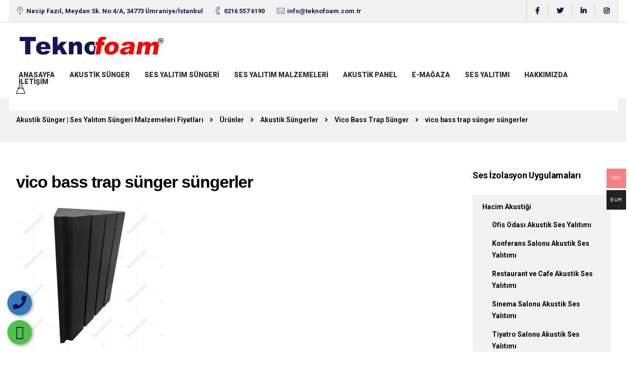

--- FILE ---
content_type: text/html; charset=UTF-8
request_url: https://www.sungerfiyatlari.com/?attachment_id=5445
body_size: 26381
content:



<!DOCTYPE html>
<html lang="tr">
   <head>
       
      <meta name="msvalidate.01" content="D5BDBED313191F5CE5582903CE5C7581" />
      <meta charset="UTF-8">
      <meta name="viewport" content="width=device-width, initial-scale=1">
      <link rel="profile" href="http://gmpg.org/xfn/11">

                    
      <link rel="pingback" href="https://www.sungerfiyatlari.com/xmlrpc.php" />
      <meta name='robots' content='index, follow, max-image-preview:large, max-snippet:-1, max-video-preview:-1' />

	<!-- This site is optimized with the Yoast SEO plugin v22.6 - https://yoast.com/wordpress/plugins/seo/ -->
	<title>vico bass trap sünger süngerler - Akustik Sünger | Ses Yalıtım Süngeri Malzemeleri Fiyatları</title>
	<link rel="canonical" href="https://www.sungerfiyatlari.com/" />
	<meta property="og:locale" content="tr_TR" />
	<meta property="og:type" content="article" />
	<meta property="og:title" content="vico bass trap sünger süngerler - Akustik Sünger | Ses Yalıtım Süngeri Malzemeleri Fiyatları" />
	<meta property="og:url" content="https://www.sungerfiyatlari.com/" />
	<meta property="og:site_name" content="Akustik Sünger | Ses Yalıtım Süngeri Malzemeleri Fiyatları" />
	<meta property="article:modified_time" content="2020-06-27T06:34:40+00:00" />
	<meta property="og:image" content="https://www.sungerfiyatlari.com" />
	<meta property="og:image:width" content="1280" />
	<meta property="og:image:height" content="1280" />
	<meta property="og:image:type" content="image/jpeg" />
	<meta name="twitter:card" content="summary_large_image" />
	<script type="application/ld+json" class="yoast-schema-graph">{"@context":"https://schema.org","@graph":[{"@type":"WebPage","@id":"https://www.sungerfiyatlari.com/","url":"https://www.sungerfiyatlari.com/","name":"vico bass trap sünger süngerler - Akustik Sünger | Ses Yalıtım Süngeri Malzemeleri Fiyatları","isPartOf":{"@id":"https://www.sungerfiyatlari.com/#website"},"primaryImageOfPage":{"@id":"https://www.sungerfiyatlari.com/#primaryimage"},"image":{"@id":"https://www.sungerfiyatlari.com/#primaryimage"},"thumbnailUrl":"https://www.sungerfiyatlari.com/wp-content/uploads/2020/06/vico-bass-trap-sünger-süngerler.jpg","datePublished":"2020-06-25T07:23:48+00:00","dateModified":"2020-06-27T06:34:40+00:00","breadcrumb":{"@id":"https://www.sungerfiyatlari.com/#breadcrumb"},"inLanguage":"tr","potentialAction":[{"@type":"ReadAction","target":["https://www.sungerfiyatlari.com/"]}]},{"@type":"ImageObject","inLanguage":"tr","@id":"https://www.sungerfiyatlari.com/#primaryimage","url":"https://www.sungerfiyatlari.com/wp-content/uploads/2020/06/vico-bass-trap-sünger-süngerler.jpg","contentUrl":"https://www.sungerfiyatlari.com/wp-content/uploads/2020/06/vico-bass-trap-sünger-süngerler.jpg","width":1280,"height":1280,"caption":"vico bass trap sünger süngerler"},{"@type":"BreadcrumbList","@id":"https://www.sungerfiyatlari.com/#breadcrumb","itemListElement":[{"@type":"ListItem","position":1,"name":"Ana sayfa","item":"https://www.sungerfiyatlari.com/"},{"@type":"ListItem","position":2,"name":"Vico Bass Trap Sünger","item":"https://www.sungerfiyatlari.com/urun/vico-bass-trap-sunger/"},{"@type":"ListItem","position":3,"name":"vico bass trap sünger süngerler"}]},{"@type":"WebSite","@id":"https://www.sungerfiyatlari.com/#website","url":"https://www.sungerfiyatlari.com/","name":"Akustik Sünger | Ses Yalıtım Süngeri Malzemeleri Fiyatları","description":"","publisher":{"@id":"https://www.sungerfiyatlari.com/#organization"},"potentialAction":[{"@type":"SearchAction","target":{"@type":"EntryPoint","urlTemplate":"https://www.sungerfiyatlari.com/?s={search_term_string}"},"query-input":"required name=search_term_string"}],"inLanguage":"tr"},{"@type":"Organization","@id":"https://www.sungerfiyatlari.com/#organization","name":"Teknofoam Akustik Ses Yalıtım Malzemeleri","url":"https://www.sungerfiyatlari.com/","logo":{"@type":"ImageObject","inLanguage":"tr","@id":"https://www.sungerfiyatlari.com/#/schema/logo/image/","url":"https://www.sungerfiyatlari.com/wp-content/uploads/2020/05/Tekno-foam-logo-mini.png","contentUrl":"https://www.sungerfiyatlari.com/wp-content/uploads/2020/05/Tekno-foam-logo-mini.png","width":300,"height":100,"caption":"Teknofoam Akustik Ses Yalıtım Malzemeleri"},"image":{"@id":"https://www.sungerfiyatlari.com/#/schema/logo/image/"}}]}</script>
	<!-- / Yoast SEO plugin. -->


<link rel='dns-prefetch' href='//fonts.googleapis.com' />
<link rel='preconnect' href='https://fonts.gstatic.com' crossorigin />
<link rel="alternate" type="application/rss+xml" title="Akustik Sünger | Ses Yalıtım Süngeri Malzemeleri Fiyatları &raquo; beslemesi" href="https://www.sungerfiyatlari.com/feed/" />
<link rel="alternate" type="application/rss+xml" title="Akustik Sünger | Ses Yalıtım Süngeri Malzemeleri Fiyatları &raquo; yorum beslemesi" href="https://www.sungerfiyatlari.com/comments/feed/" />
<link rel='stylesheet' id='woocommerce-multi-currency-css' href='https://www.sungerfiyatlari.com/wp-content/plugins/woocommerce-multi-currency/css/woocommerce-multi-currency.min.css?ver=2.2.5' type='text/css' media='all' />
<style id='woocommerce-multi-currency-inline-css' type='text/css'>
.woocommerce-multi-currency .wmc-list-currencies .wmc-currency.wmc-active,.woocommerce-multi-currency .wmc-list-currencies .wmc-currency:hover {background: #f78080 !important;}
		.woocommerce-multi-currency .wmc-list-currencies .wmc-currency,.woocommerce-multi-currency .wmc-title, .woocommerce-multi-currency.wmc-price-switcher a {background: #212121 !important;}
		.woocommerce-multi-currency .wmc-title, .woocommerce-multi-currency .wmc-list-currencies .wmc-currency span,.woocommerce-multi-currency .wmc-list-currencies .wmc-currency a,.woocommerce-multi-currency.wmc-price-switcher a {color: #ffffff !important;}.woocommerce-multi-currency.wmc-shortcode .wmc-currency{background-color:#ffffff;color:#212121}.woocommerce-multi-currency.wmc-shortcode .wmc-currency.wmc-active,.woocommerce-multi-currency.wmc-shortcode .wmc-current-currency{background-color:#ffffff;color:#212121}.woocommerce-multi-currency.wmc-shortcode.vertical-currency-symbols-circle:not(.wmc-currency-trigger-click) .wmc-currency-wrapper:hover .wmc-sub-currency,.woocommerce-multi-currency.wmc-shortcode.vertical-currency-symbols-circle.wmc-currency-trigger-click .wmc-sub-currency{animation: height_slide 100ms;}@keyframes height_slide {0% {height: 0;} 100% {height: 100%;} }
</style>
<link rel='stylesheet' id='wp-block-library-css' href='https://www.sungerfiyatlari.com/wp-includes/css/dist/block-library/style.min.css?ver=6.3.7' type='text/css' media='all' />
<style id='classic-theme-styles-inline-css' type='text/css'>
/*! This file is auto-generated */
.wp-block-button__link{color:#fff;background-color:#32373c;border-radius:9999px;box-shadow:none;text-decoration:none;padding:calc(.667em + 2px) calc(1.333em + 2px);font-size:1.125em}.wp-block-file__button{background:#32373c;color:#fff;text-decoration:none}
</style>
<style id='global-styles-inline-css' type='text/css'>
body{--wp--preset--color--black: #000000;--wp--preset--color--cyan-bluish-gray: #abb8c3;--wp--preset--color--white: #ffffff;--wp--preset--color--pale-pink: #f78da7;--wp--preset--color--vivid-red: #cf2e2e;--wp--preset--color--luminous-vivid-orange: #ff6900;--wp--preset--color--luminous-vivid-amber: #fcb900;--wp--preset--color--light-green-cyan: #7bdcb5;--wp--preset--color--vivid-green-cyan: #00d084;--wp--preset--color--pale-cyan-blue: #8ed1fc;--wp--preset--color--vivid-cyan-blue: #0693e3;--wp--preset--color--vivid-purple: #9b51e0;--wp--preset--gradient--vivid-cyan-blue-to-vivid-purple: linear-gradient(135deg,rgba(6,147,227,1) 0%,rgb(155,81,224) 100%);--wp--preset--gradient--light-green-cyan-to-vivid-green-cyan: linear-gradient(135deg,rgb(122,220,180) 0%,rgb(0,208,130) 100%);--wp--preset--gradient--luminous-vivid-amber-to-luminous-vivid-orange: linear-gradient(135deg,rgba(252,185,0,1) 0%,rgba(255,105,0,1) 100%);--wp--preset--gradient--luminous-vivid-orange-to-vivid-red: linear-gradient(135deg,rgba(255,105,0,1) 0%,rgb(207,46,46) 100%);--wp--preset--gradient--very-light-gray-to-cyan-bluish-gray: linear-gradient(135deg,rgb(238,238,238) 0%,rgb(169,184,195) 100%);--wp--preset--gradient--cool-to-warm-spectrum: linear-gradient(135deg,rgb(74,234,220) 0%,rgb(151,120,209) 20%,rgb(207,42,186) 40%,rgb(238,44,130) 60%,rgb(251,105,98) 80%,rgb(254,248,76) 100%);--wp--preset--gradient--blush-light-purple: linear-gradient(135deg,rgb(255,206,236) 0%,rgb(152,150,240) 100%);--wp--preset--gradient--blush-bordeaux: linear-gradient(135deg,rgb(254,205,165) 0%,rgb(254,45,45) 50%,rgb(107,0,62) 100%);--wp--preset--gradient--luminous-dusk: linear-gradient(135deg,rgb(255,203,112) 0%,rgb(199,81,192) 50%,rgb(65,88,208) 100%);--wp--preset--gradient--pale-ocean: linear-gradient(135deg,rgb(255,245,203) 0%,rgb(182,227,212) 50%,rgb(51,167,181) 100%);--wp--preset--gradient--electric-grass: linear-gradient(135deg,rgb(202,248,128) 0%,rgb(113,206,126) 100%);--wp--preset--gradient--midnight: linear-gradient(135deg,rgb(2,3,129) 0%,rgb(40,116,252) 100%);--wp--preset--font-size--small: 13px;--wp--preset--font-size--medium: 20px;--wp--preset--font-size--large: 36px;--wp--preset--font-size--x-large: 42px;--wp--preset--spacing--20: 0.44rem;--wp--preset--spacing--30: 0.67rem;--wp--preset--spacing--40: 1rem;--wp--preset--spacing--50: 1.5rem;--wp--preset--spacing--60: 2.25rem;--wp--preset--spacing--70: 3.38rem;--wp--preset--spacing--80: 5.06rem;--wp--preset--shadow--natural: 6px 6px 9px rgba(0, 0, 0, 0.2);--wp--preset--shadow--deep: 12px 12px 50px rgba(0, 0, 0, 0.4);--wp--preset--shadow--sharp: 6px 6px 0px rgba(0, 0, 0, 0.2);--wp--preset--shadow--outlined: 6px 6px 0px -3px rgba(255, 255, 255, 1), 6px 6px rgba(0, 0, 0, 1);--wp--preset--shadow--crisp: 6px 6px 0px rgba(0, 0, 0, 1);}:where(.is-layout-flex){gap: 0.5em;}:where(.is-layout-grid){gap: 0.5em;}body .is-layout-flow > .alignleft{float: left;margin-inline-start: 0;margin-inline-end: 2em;}body .is-layout-flow > .alignright{float: right;margin-inline-start: 2em;margin-inline-end: 0;}body .is-layout-flow > .aligncenter{margin-left: auto !important;margin-right: auto !important;}body .is-layout-constrained > .alignleft{float: left;margin-inline-start: 0;margin-inline-end: 2em;}body .is-layout-constrained > .alignright{float: right;margin-inline-start: 2em;margin-inline-end: 0;}body .is-layout-constrained > .aligncenter{margin-left: auto !important;margin-right: auto !important;}body .is-layout-constrained > :where(:not(.alignleft):not(.alignright):not(.alignfull)){max-width: var(--wp--style--global--content-size);margin-left: auto !important;margin-right: auto !important;}body .is-layout-constrained > .alignwide{max-width: var(--wp--style--global--wide-size);}body .is-layout-flex{display: flex;}body .is-layout-flex{flex-wrap: wrap;align-items: center;}body .is-layout-flex > *{margin: 0;}body .is-layout-grid{display: grid;}body .is-layout-grid > *{margin: 0;}:where(.wp-block-columns.is-layout-flex){gap: 2em;}:where(.wp-block-columns.is-layout-grid){gap: 2em;}:where(.wp-block-post-template.is-layout-flex){gap: 1.25em;}:where(.wp-block-post-template.is-layout-grid){gap: 1.25em;}.has-black-color{color: var(--wp--preset--color--black) !important;}.has-cyan-bluish-gray-color{color: var(--wp--preset--color--cyan-bluish-gray) !important;}.has-white-color{color: var(--wp--preset--color--white) !important;}.has-pale-pink-color{color: var(--wp--preset--color--pale-pink) !important;}.has-vivid-red-color{color: var(--wp--preset--color--vivid-red) !important;}.has-luminous-vivid-orange-color{color: var(--wp--preset--color--luminous-vivid-orange) !important;}.has-luminous-vivid-amber-color{color: var(--wp--preset--color--luminous-vivid-amber) !important;}.has-light-green-cyan-color{color: var(--wp--preset--color--light-green-cyan) !important;}.has-vivid-green-cyan-color{color: var(--wp--preset--color--vivid-green-cyan) !important;}.has-pale-cyan-blue-color{color: var(--wp--preset--color--pale-cyan-blue) !important;}.has-vivid-cyan-blue-color{color: var(--wp--preset--color--vivid-cyan-blue) !important;}.has-vivid-purple-color{color: var(--wp--preset--color--vivid-purple) !important;}.has-black-background-color{background-color: var(--wp--preset--color--black) !important;}.has-cyan-bluish-gray-background-color{background-color: var(--wp--preset--color--cyan-bluish-gray) !important;}.has-white-background-color{background-color: var(--wp--preset--color--white) !important;}.has-pale-pink-background-color{background-color: var(--wp--preset--color--pale-pink) !important;}.has-vivid-red-background-color{background-color: var(--wp--preset--color--vivid-red) !important;}.has-luminous-vivid-orange-background-color{background-color: var(--wp--preset--color--luminous-vivid-orange) !important;}.has-luminous-vivid-amber-background-color{background-color: var(--wp--preset--color--luminous-vivid-amber) !important;}.has-light-green-cyan-background-color{background-color: var(--wp--preset--color--light-green-cyan) !important;}.has-vivid-green-cyan-background-color{background-color: var(--wp--preset--color--vivid-green-cyan) !important;}.has-pale-cyan-blue-background-color{background-color: var(--wp--preset--color--pale-cyan-blue) !important;}.has-vivid-cyan-blue-background-color{background-color: var(--wp--preset--color--vivid-cyan-blue) !important;}.has-vivid-purple-background-color{background-color: var(--wp--preset--color--vivid-purple) !important;}.has-black-border-color{border-color: var(--wp--preset--color--black) !important;}.has-cyan-bluish-gray-border-color{border-color: var(--wp--preset--color--cyan-bluish-gray) !important;}.has-white-border-color{border-color: var(--wp--preset--color--white) !important;}.has-pale-pink-border-color{border-color: var(--wp--preset--color--pale-pink) !important;}.has-vivid-red-border-color{border-color: var(--wp--preset--color--vivid-red) !important;}.has-luminous-vivid-orange-border-color{border-color: var(--wp--preset--color--luminous-vivid-orange) !important;}.has-luminous-vivid-amber-border-color{border-color: var(--wp--preset--color--luminous-vivid-amber) !important;}.has-light-green-cyan-border-color{border-color: var(--wp--preset--color--light-green-cyan) !important;}.has-vivid-green-cyan-border-color{border-color: var(--wp--preset--color--vivid-green-cyan) !important;}.has-pale-cyan-blue-border-color{border-color: var(--wp--preset--color--pale-cyan-blue) !important;}.has-vivid-cyan-blue-border-color{border-color: var(--wp--preset--color--vivid-cyan-blue) !important;}.has-vivid-purple-border-color{border-color: var(--wp--preset--color--vivid-purple) !important;}.has-vivid-cyan-blue-to-vivid-purple-gradient-background{background: var(--wp--preset--gradient--vivid-cyan-blue-to-vivid-purple) !important;}.has-light-green-cyan-to-vivid-green-cyan-gradient-background{background: var(--wp--preset--gradient--light-green-cyan-to-vivid-green-cyan) !important;}.has-luminous-vivid-amber-to-luminous-vivid-orange-gradient-background{background: var(--wp--preset--gradient--luminous-vivid-amber-to-luminous-vivid-orange) !important;}.has-luminous-vivid-orange-to-vivid-red-gradient-background{background: var(--wp--preset--gradient--luminous-vivid-orange-to-vivid-red) !important;}.has-very-light-gray-to-cyan-bluish-gray-gradient-background{background: var(--wp--preset--gradient--very-light-gray-to-cyan-bluish-gray) !important;}.has-cool-to-warm-spectrum-gradient-background{background: var(--wp--preset--gradient--cool-to-warm-spectrum) !important;}.has-blush-light-purple-gradient-background{background: var(--wp--preset--gradient--blush-light-purple) !important;}.has-blush-bordeaux-gradient-background{background: var(--wp--preset--gradient--blush-bordeaux) !important;}.has-luminous-dusk-gradient-background{background: var(--wp--preset--gradient--luminous-dusk) !important;}.has-pale-ocean-gradient-background{background: var(--wp--preset--gradient--pale-ocean) !important;}.has-electric-grass-gradient-background{background: var(--wp--preset--gradient--electric-grass) !important;}.has-midnight-gradient-background{background: var(--wp--preset--gradient--midnight) !important;}.has-small-font-size{font-size: var(--wp--preset--font-size--small) !important;}.has-medium-font-size{font-size: var(--wp--preset--font-size--medium) !important;}.has-large-font-size{font-size: var(--wp--preset--font-size--large) !important;}.has-x-large-font-size{font-size: var(--wp--preset--font-size--x-large) !important;}
.wp-block-navigation a:where(:not(.wp-element-button)){color: inherit;}
:where(.wp-block-post-template.is-layout-flex){gap: 1.25em;}:where(.wp-block-post-template.is-layout-grid){gap: 1.25em;}
:where(.wp-block-columns.is-layout-flex){gap: 2em;}:where(.wp-block-columns.is-layout-grid){gap: 2em;}
.wp-block-pullquote{font-size: 1.5em;line-height: 1.6;}
</style>
<link rel='stylesheet' id='contact-form-7-css' href='https://www.sungerfiyatlari.com/wp-content/plugins/contact-form-7/includes/css/styles.css?ver=5.9.3' type='text/css' media='all' />
<link rel='stylesheet' id='bootstrap-css' href='https://www.sungerfiyatlari.com/wp-content/themes/etalon/core/assets/css/bootstrap.min.css?ver=2.1' type='text/css' media='all' />
<link rel='stylesheet' id='keydesign-style-css' href='https://www.sungerfiyatlari.com/wp-content/themes/etalon/style.css?ver=2.1' type='text/css' media='all' />
<link rel='stylesheet' id='kd_addon_style-css' href='https://www.sungerfiyatlari.com/wp-content/plugins/keydesign-addon/assets/css/kd_vc_front.css?ver=6.3.7' type='text/css' media='all' />
<style id='kd_addon_style-inline-css' type='text/css'>
.tt_button:hover .iconita,.tt_button.second-style .iconita,#single-page #comments input[type="submit"]:hover,.tt_button.tt_secondary_button,.tt_button.tt_secondary_button .iconita,.es-accordion .es-time,.wpb-js-composer .vc_tta-container .vc_tta-color-white.vc_tta-style-modern .vc_tta-tab.vc_active a,.team-member.design-two:hover .team-socials .fab:hover,.team-member.design-two .team-socials .fab:hover,.vc_toggle_title:hover h4,.footer_widget ul a:hover,.breadcrumbs a:hover,.woocommerce #payment #place_order:hover,.woocommerce-page #payment #place_order:hover,.portfolio-meta.share-meta .fab:hover,.woocommerce #respond input#submit:hover,.woocommerce a.button:hover,.blog-single-title a:hover,.lower-footer a:hover,.kd-price-block .pb-content-wrap h4 a:hover,.woocommerce button.button:hover,.socials-widget a:hover .fab,.socials-widget a:hover,#customizer .etalon-tooltip,.footer_widget .menu li a:hover,.woocommerce button.button:hover,#commentform #submit,#single-page .single-page-content .widget ul li a:hover,.team-member.design-two .team-content .team-subtitle,#comments .reply a:hover,#comments .comment-meta a:hover,#kd-slider .secondary_slider,#single-page .single-page-content .widget ul li.current-menu-item a,.team-socials .fab:hover,#posts-content .post .tt_button:hover .fas,#posts-content .post .tt_button:hover,.topbar-socials a:hover .fab,.pricing .pricing-price,.pricing-table .tt_button,.topbar-phone .iconsmind-Telephone ,.topbar-email .iconsmind-Mail,.topbar-address .iconsmind-Map-Marker2,.modal-content-contact .key-icon-box .service-heading a:hover,.kd-photobox:hover .phb-content h4,.modal-menu-item:focus,.modal-menu-item,.pricing-table.active .tt_button:hover,.footer-business-content a:hover,.vc_grid-item-mini .vc_gitem-zone .vc_btn3.vc_btn3-style-custom,.woocommerce .star-rating span,.navbar-default .nav li.active a,.navbar-default.navbar-shrink .nav li.active a,.es-accordion .es-heading h4 a:hover,.keydesign-cart ul.product_list_widget .cart-item:hover,.woocommerce .keydesign-cart ul.product_list_widget .cart-item:hover,#customizer .options a:hover i,.woocommerce .price_slider_wrapper .price_slider_amount .button,#customizer .options a:hover,#single-page input[type="submit"]:hover,#posts-content .post input[type="submit"]:hover,.active .pricing-option .fas,.woocommerce div.product .woocommerce-tabs ul.tabs li a:hover,#comments .reply a:hover,.meta-content .tags a:hover,.navigation.pagination .next,.woocommerce-cart#single-page table.cart .product-name a:hover,.navigation.pagination .prev,.navbar-default .nav li a:hover,.woocommerce span.onsale,.product_meta a:hover,.tags a:hover,.tagcloud a:hover,.tt_button.second-style,.lower-footer .pull-right a:hover,.woocommerce-review-link:hover,.navbar.navbar-default a:hover,.section .wpcf7-mail-sent-ok,.upper-footer .modal-menu-item,.video-socials a:hover .fa,.kd_pie_chart .pc-link a:hover,.navbar-default.navbar-shrink .modal-menu-item:hover,.navbar-default.navbar-shrink .nav li a:hover,.navbar-default.navbar-shrink .nav li a:focus,.vc_grid-item-mini .vc_gitem_row .vc_gitem-col h4:hover,.navbar-default.navbar-shrink .nav li a:hover,.navbar-default.navbar-shrink .nav li a:focus,.fa,.fab,.fad,.fal,.far,.fas,.wpcf7 .wpcf7-submit:hover,.contact .wpcf7-response-output,.video-bg .secondary-button:hover,#headerbg li a.active,#headerbg li a.active:hover,.footer-nav a:hover ,.wpb_wrapper .menu a:hover ,.text-danger,.blog_widget ul li a:before,.pricing .fa,.pricing .fas,.pricing .far,.pricing .fab,.pricing .fal,.pricing .fad,code,#single-page .single-page-content ul li:before,.blog_widget ul li a:hover,.features-tabs .tab.active h5,.subscribe-form header .wpcf7-submit,#posts-content .page-content ul li:before,.chart-content .nc-icon-outline,.chart,.row .vc_custom_heading a:hover,.features-tabs .tab.active .fa,.features-tabs .tab.active p,.secondary-button-inverse,.primary-button.button-inverse:hover,.primary-button,a,.kd-process-steps .pss-step-number span,.page-404 .section-heading,.navbar-default .navbar-nav > .active > a,.pss-link a:hover,.woocommerce-cart #single-page .cart_totals table td,.kd_number_string,.featured_content_parent .active-elem h4,.contact-map-container .toggle-map:hover .fa,.contact-map-container .toggle-map:hover,.testimonials.slider .tt-container:before,.tt_button:hover,.nc-icon-outline,#posts-content .blog-content ul li:before,#posts-content .page-content ul li:before,.woocommerce ul.products li.product h3:hover,.woocommerce ul.products li.product:hover h2,.woocommerce ul.products li.product:hover .price,.woocommerce ul.products li.product:hover .categories a,.wpb_text_column ol>li:before,.wpb_text_column ul>li:before,.key-icon-box .ib-link a:hover {color: #12155C;}#kd-slider .custom.tparrows.tparrows{background-color: #12155C !important;}.navbar.navbar-default .modal-menu-item:hover {border-color: #12155C!important;}.key-icon-box .ib-link a:hover {color: #12155C !important;}body.maintenance-mode .wpcf7-submit,.woocommerce-product-search input[type="submit"],.searchform #searchsubmit,#kd-slider,.kd-contact-form.light_background .wpcf7 .wpcf7-submit,.footer-newsletter-form .wpcf7 .wpcf7-submit,.play-video,.kd_progressbarfill,.phone-wrapper,.woocommerce input.button,#single-page input[type="submit"],.email-wrapper,.footer-business-info.footer-socials .footer-social-icons a:hover,.modal-content-inner,.navbar-default .nav li a::after,.parallax.with-overlay:after,.tt_button.tt_secondary_button:hover,.woocommerce-cart #single-page table.cart .button[name="update_cart"]:hover,.modal-menu-item:hover,.pricing-table .tt_button:hover,.contact-map-container .business-info-wrapper,.modal-content-inner .wpcf7-not-valid-tip,.wpb-js-composer .vc_tta-container .vc_tta.vc_tta-style-classic .vc_tta-tabs-container .vc_tta-tabs-list li.vc_active a,.tt_button.second-style:hover,.pricing-table.active .tt_button,#customizer .screenshot a,.heading-separator,.section .wpcf7-not-valid-tip,.back-to-top:hover,.port-prev.tt_button:hover,.port-next.tt_button:hover,.owl-controls .owl-buttons div:hover,.row .vc_toggle_default .vc_toggle_icon,.row .vc_toggle_default .vc_toggle_icon::after,.row .vc_toggle_default .vc_toggle_icon::before,.woocommerce ul.products li.product .added_to_cart,.woocommerce #respond input#submit,.woocommerce a.button,.woocommerce nav.woocommerce-pagination ul li a:hover,.upper-footer .modal-menu-item:hover,.contact-map-container .toggle-map,.portfolio-item .portfolio-content,.tt_button,.owl-controls .owl-page span,.woocommerce a.remove:hover,.pricing .secondary-button.secondary-button-inverse:hover,.with-overlay .parallax-overlay,.secondary-button.secondary-button-inverse:hover,.secondary-button,#kd-slider .bullet-bar.tparrows,.primary-button.button-inverse,#posts-content .post input[type="submit"],.btn-xl,.with-overlay,.vc_grid-item-mini .vc_gitem-zone .vc_btn3.vc_btn3-style-custom:hover,.woocommerce .price_slider_wrapper .ui-slider-horizontal .ui-slider-range,.separator,.woocommerce button.button,.cb-container.cb_main_color:hover,.keydesign-cart .buttons .btn:hover,.woocommerce .keydesign-cart .buttons .btn:hover,.woocommerce ul.products li.product .button:hover,#posts-content #comments input[type="submit"]:hover,#single-page #comments input[type="submit"]:hover,.contact-map-container .toggle-map:hover,.wpcf7 .wpcf7-submit:hover,.testimonials.slider .owl-controls span,.navigation.pagination .next:hover,#single-page .vc_col-sm-3 .wpcf7 .wpcf7-submit,.spinner:before,#posts-content .blog_widget .wpcf7 input[type="submit"],.navigation.pagination .prev:hover {background-color: #12155C;}#single-page #comments input[type="submit"]:hover,#posts-content #comments input[type="submit"]:hover,.navigation.pagination .next,.navigation.pagination .prev,.port-prev.tt_button,.port-next.tt_button,.upper-footer .modal-menu-item,.wpcf7 .wpcf7-submit:hover,.tt_button,.navigation.pagination .next,.navigation.pagination .prev,.modal-menu-item:focus,.modal-menu-item,.woocommerce ul.products li.product .button:hover,.woocommerce .price_slider_wrapper .ui-slider .ui-slider-handle,.woocommerce nav.woocommerce-pagination ul li a:hover,.pricing.active,.vc_grid-item-mini .vc_gitem-zone .vc_btn3.vc_btn3-style-custom,.primary-button.button-inverse:hover,.primary-button.button-inverse,.keydesign-cart .buttons .btn,.woocommerce .keydesign-cart .buttons .btn,.wpcf7 .wpcf7-submit,.owl-controls .owl-buttons div:hover,.woocommerce button.button,.woocommerce a.button,#commentform #submit,.woocommerce input.button,.owl-controls .owl-page.active span,.owl-controls .owl-page:hover span {border: 2px solid #12155C;}.modal-content-inner:before{border-right: 12px solid #12155C;}.page-404 .tt_button,#wrapper .widget-title,.blockquote-reverse,blockquote,#posts-content .blog_widget .wpcf7 input[type="submit"],.testimonials.slider .owl-controls .owl-page.active span,.tags a:hover,.tagcloud a:hover,.contact-map-container .toggle-map:hover,.navigation.pagination .next:hover,.navigation.pagination .prev:hover,.contact .wpcf7-response-output,.video-bg .secondary-button,#single-page .single-page-content .widget .widgettitle,.image-bg .secondary-button,.contact .wpcf7-form-control-wrap textarea.wpcf7-form-control:focus,.contact .wpcf7-form-control-wrap input.wpcf7-form-control:focus,.team-member-down:hover .triangle,.team-member:hover .triangle,.secondary-button-inverse,.vc_separator .vc_sep_holder .vc_sep_line {border-color: #12155C;}.kd-search-bar .topbar-search-container,.keydesign-cart .keydesign-cart-dropdown,#main-menu .navbar-nav .menu-item-has-children .dropdown-menu,.navbar-nav .menu-item-has-children .dropdown-menu {border-top-color: #12155C;}.wpb-js-composer .vc_tta-container.vc_tta-tabs.vc_tta-tabs-position-left .vc_tta-tab:before {border-right: 9px solid #12155C;}.wpb-js-composer .vc_tta-container .vc_tta.vc_tta-style-classic .vc_tta-tabs-container .vc_tta-tabs-list li:before {border-top: 9px solid #12155C;}h1,h2,h3,h4,h5,h6,.kd-calltoaction .tt_button.tt_secondary_button,.kd_progress_bar .kd_progb_head .kd-progb-title h4,.key-icon-box .ib-link a,.wpb-js-composer .vc_tta-container .vc_tta.vc_tta-style-classic .vc_tta-tabs-container .vc_tta-tabs-list li a,.es-accordion .es-heading h4 a,.wpb-js-composer .vc_tta-color-white.vc_tta-style-modern .vc_tta-tab>a:hover,#comments .fn,#comments .fn a,.blog_widget ul li a,.portfolio-block h4,.navbar.navbar-default.navbar-shrink .keydesign-cart .badge,.rw-author-details h4,.testimonials.slider .author,.testimonials.slider .tt-content h6,.vc_grid-item-mini .vc_gitem_row .vc_gitem-col h4,.navbar-default.navbar-shrink .nav li a,.navbar.navbar-default.navbar-shrink .keydesign-cart .cart-icon,.team-content h5,.key-icon-box .service-heading,#wp-calendar caption,.post a:hover,.kd_pie_chart .kd_pc_title,.kd_pie_chart .pc-link a,.testimonials .tt-content h4,.kd-photobox .phb-content h4,.kd-process-steps .pss-text-area h4,.widget-title,.kd-promobox .prb-content h4,.kd_counter_units,.large-counter .kd_counter_text,.bp-content h4,.reply-title,.product_meta,.blog-header .section-heading,.testimonial-cards .tcards-title,.testimonial-cards .tcards_header .tcards-name,.woocommerce-result-count,.pss-link a,.navbar-default .nav li a,.logged-in .navbar-nav a,.navbar-nav .menu-item a,.woocommerce table.shop_attributes th,.team-member.design-two .team-socials .fab,.portfolio-block strong,.keydesign-cart .nc-icon-outline-cart,.portfolio-meta.share-meta .fab,.woocommerce .price_slider_wrapper .price_slider_amount,.subscribe input[type="submit"],.port-prev.tt_button,.port-next.tt_button,.es-accordion .es-speaker-container .es-speaker-name,.pricing-title,.wpcf7-select,#main-menu .navbar-nav .menu-item-has-children:hover .dropdown-menu .dropdown:before,.woocommerce div.product .woocommerce-tabs ul.tabs li.active a,.woocommerce-cart#single-page table.cart .product-name a,.wpb-js-composer .vc_tta-container .vc_tta-color-white.vc_tta-style-modern .vc_tta-tab>a,.pricing .pricing-time,.rw_rating .rw-title,.group_table .label,.tt_button.btn_secondary_color.tt_secondary_button,.tt_button.btn_secondary_color.tt_secondary_button .iconita,.tt_button.btn_secondary_color:hover,.tt_button.btn_secondary_color:hover .iconita,.cb-container.cb_transparent_color:hover .cb-heading,.app-gallery .ag-section-desc h4,.single-post .wpb_text_column strong,.owl-controls .owl-buttons div,.team-socials .fab,.single-post.page .breadcrumbs,#posts-content .entry-meta a:hover,#single-page .single-page-content .widget ul li a,.modal-content-contact .key-icon-box .service-heading a,.topbar-phone a,.topbar-email a,.topbar-address,.woocommerce-ordering select,.woocommerce div.product .woocommerce-tabs .panel #reply-title,.page-404 .section-subheading,.showcoupon:hover,body.maintenance-mode .countdown,.blog-single-title a,.kd-price-block .pb-content-wrap h4 a,.kd-search-bar #s,.socials-widget a .fa,.socials-widget a,.keydesign-cart .cart-icon,.keydesign-cart .buttons .btn,.woocommerce .keydesign-cart .buttons .btn,.woocommerce #coupon_code,.woocommerce .quantity .qty,.kd-price-block .pb-content-wrap .pb-pricing-wrap,.testimonials .tt-content .content {color: #000000;}@media (max-width: 960px) {.single-post.page .breadcrumbs {color: #000000 !important;}}.ib-link.iconbox-main-color a:hover{color: #000000 !important;}.woocommerce-product-search input[type="submit"]:hover,.searchform #searchsubmit:hover,#kd-slider .bullet-bar.tparrows:hover,.tt_button.btn_secondary_color.tt_button.tt_secondary_button:hover,.tt_button.btn_secondary_color,.cb-container:hover,#header {background-color: #000000;}.kd-contact-form.light_background .wpcf7 .wpcf7-submit:hover {background-color: #000000 !important;}.kd_counter_number:after {background-color: #141414;}.tt_button.btn_secondary_color,.testimonials.slider .owl-controls .owl-page:hover span {border-color: #000000;}.cb-container.cb_transparent_color:hover .cb-text-area p,#single-page .kd-photobox a .phb-content p,.kd-photobox a .phb-content p {color: #141414;}.wpcf7 .wpcf7-text::-webkit-input-placeholder { color: #000000; }.wpcf7 .wpcf7-text::-moz-placeholder { color: #000000; }.wpcf7 .wpcf7-text:-ms-input-placeholder { color: #000000; }.wpcf7-form-control-wrap textarea::-webkit-input-placeholder { color: #000000; }.wpcf7-form-control-wrap textarea::-moz-placeholder { color: #000000; }.wpcf7-form-control-wrap textarea:-ms-input-placeholder { color: #000000; }.footer-newsletter-form .wpcf7-form .wpcf7-email,.footer-business-info.footer-socials .footer-social-icons a,.upper-footer {background-color: #1f1f1f;}.footer-business-info,.lower-footer {background-color: #1a1a1a;}.lower-footer,.upper-footer {color: #BFBFBF;}.upper-footer .widget-title,.upper-footer .modal-menu-item {color: #F4F4F4;}.navbar .topbar {background-color: #F2F2F2!important;}.home .with-topbar-sticky.navbar-shrink .topbar-phone .iconsmind-Telephone,.home .with-topbar-sticky.navbar-shrink .topbar-email .iconsmind-Mail,.home .with-topbar-sticky.navbar-shrink .topbar-address .iconsmind-Map-Marker2,.home .with-topbar-sticky.navbar-shrink .topbar-address,.home .navbar.navbar-default.with-topbar-sticky.navbar-shrink .topbar-socials a,.home .navbar.navbar-default.with-topbar-sticky.navbar-shrink .topbar-phone a,.home .navbar.navbar-default.with-topbar-sticky.navbar-shrink .topbar-email a,.topbar-phone .iconsmind-Telephone,.topbar-email .iconsmind-Mail,.topbar-address .iconsmind-Map-Marker2,.navbar.navbar-default .topbar-socials a,.navbar.navbar-default .topbar-phone a,.topbar-address,.navbar.navbar-default .topbar-email a {color: #12155C !important;}.home .navbar.navbar-default .topbar-phone a:hover,.home .navbar.navbar-default .topbar-email a:hover,.navbar.navbar-default .topbar-socials a:hover .fab,.navbar.navbar-default .topbar-phone a:hover,.navbar.navbar-default .topbar-email a:hover {color: #FE0000 !important;}.navbar.navbar-default.contained .topbar .container,.navbar .topbar {background-color: #F2F2F2 !important;}.navbar.navbar-default.contained .container,.navbar.navbar-default .container,.navbar.navbar-default .topbar,.navbar.navbar-default.navbar-shrink.fixed-menu,.keydesign-cart .keydesign-cart-dropdown,.navbar.navbar-default .dropdown-menu,.navbar.navbar-default {background-color: #FFFFFF !important;}@media (min-width: 960px) {.home .navbar.navbar-default,.home .navbar.navbar-default .container,.home .navbar.navbar-default.contained,.home .navbar .topbar {background-color: transparent !important;}.home .navbar-default .modal-menu-item,.home .nav li a,.home .keydesign-cart .cart-icon,.home .kd-search-bar .toggle-search,.home .keydesign-cart .badge,.home .topbar-phone .iconsmind-Telephone,.home .topbar-address .iconsmind-Map-Marker2,.home .topbar-email .iconsmind-Mail,.home .topbar-address,.home .navbar.navbar-default .topbar-socials a,.home .navbar.navbar-default .topbar-phone a,.home .navbar.navbar-default .topbar-email a,.home #logo .logo {color: #12155C !important;}.home .navbar-default .modal-menu-item {border-color: #12155C !important;}}.navbar.navbar-default #main-menu .menu-item-has-children:hover .dropdown-menu .dropdown:before,.keydesign-cart .cart-icon,.keydesign-cart .badge,.kd-search-bar .toggle-search,.navbar.navbar-default.navbar-shrink.fixed-menu a,.keydesign-cart .nc-icon-outline-cart,.navbar.navbar-default a {color: #2F2F2F !important;}.modal-menu-item {border-color: #2F2F2F !important;}.navbar.navbar-default.navbar-shrink .modal-menu-item:hover {border-color: #FE0000 !important;}.navbar-default .navbar-toggle .icon-bar {background-color: #2F2F2F !important;}.navbar.navbar-default.navbar-shrink #main-menu .menu-item-has-children:hover .dropdown-menu .dropdown:before,#main-menu .navbar-nav .menu-item-has-children .mobile-dropdown,#main-menu .navbar-nav .menu-item-has-children .dropdown-menu a,.navbar-nav .menu-item-has-children .dropdown-menu a,.keydesign-cart ul.product_list_widget .cart-item,.navbar.navbar-default.navbar-shrink .keydesign-cart .keydesign-cart-dropdown,.navbar.navbar-default.navbar-shrink .keydesign-cart .nc-icon-outline-cart,.navbar.navbar-default.navbar-shrink a,.navbar.navbar-default.navbar-shrink .keydesign-cart .badge,.navbar.navbar-default.navbar-shrink .keydesign-cart .cart-icon,.navbar.navbar-default.navbar-shrink .kd-search-bar .toggle-search,.keydesign-cart .buttons .btn,.woocommerce .keydesign-cart .buttons .btn,body:not(.home) .keydesign-cart .badge,.single-post .navbar.navbar-default .keydesign-cart .cart-icon,.blog .navbar.navbar-default .keydesign-cart .cart-icon,.woocommerce .navbar.navbar-default .keydesign-cart .cart-icon,.archive .navbar.navbar-default .keydesign-cart .cart-icon,.search .navbar.navbar-default .keydesign-cart .cart-icon,.error404.navbar.navbar-default .keydesign-cart .cart-icon,.single-portfolio .navbar.navbar-default .keydesign-cart .cart-icon {color: #2F2F2F !important;}.navbar.navbar-default a:hover {color: #FE0000 !important;}.navbar-default .nav li a::after {background-color: #FE0000 !important;}.keydesign-cart ul.product_list_widget .cart-item:hover,.navbar-default.navbar-shrink .nav li.active a,#main-menu .navbar-nav .menu-item-has-children .dropdown-menu a:hover,.navbar-nav .menu-item-has-children .dropdown-menu a:hover,body:not(.home) .navbar a:hover,.navbar-default .nav li.active a,.navbar.navbar-default.navbar-shrink a:hover {color: #FE0000 !important;}body:not(.home) .navbar-default .nav li a::after,.navbar-default.navbar-shrink .nav li a::after {background-color: #FE0000 !important;}.navbar-default.navbar-shrink .modal-menu-item {border-color: #2F2F2F!important;}#logo .logo {color: #2F2F2F !important;}.navbar-shrink #logo .logo {color: #2F2F2F !important;}body,.box {color: #141414;font-weight: 400;font-family: Roboto;font-size: 14px;text-align: left;line-height: 24px;}.container h1,.container h2,.container h3,.pricing .col-lg-3,.chart,.pb_counter_number,.pc_percent_container {color: #000000;font-weight: 700;font-family: Arial,Helvetica,sans-serif;font-size: 34px;text-align: center;line-height: 45px;text-transform: inherit;}.topbar-phone,.topbar-email,.topbar-address,.topbar-socials a {font-weight: 700;}.navbar-default .nav li a,.modal-menu-item {font-weight: 700;font-family: Arial,Helvetica,sans-serif;font-size: 13px;text-transform: uppercase;}@media (max-width: 960px) {#logo .logo {color: #2F2F2F !important;}.navbar.navbar-default a,.modal-menu-item,.navbar-nav .menu-item a {color: #2F2F2F !important;}}.large-counter .kd_number_string {font-family: 'Playfair Display';font-weight: 400;letter-spacing: -3px;font-size: 55px;}
</style>
<style id='woocommerce-inline-inline-css' type='text/css'>
.woocommerce form .form-row .required { visibility: visible; }
</style>
<link rel='stylesheet' id='keydesign-woocommerce-css' href='https://www.sungerfiyatlari.com/wp-content/themes/etalon/core/assets/css/woocommerce.css' type='text/css' media='all' />
<link rel='stylesheet' id='font-awesome-css' href='https://www.sungerfiyatlari.com/wp-content/themes/etalon/core/assets/css/font-awesome.min.css?ver=2.1' type='text/css' media='all' />
<style id='font-awesome-inline-css' type='text/css'>
[data-font="FontAwesome"]:before {font-family: 'FontAwesome' !important;content: attr(data-icon) !important;speak: none !important;font-weight: normal !important;font-variant: normal !important;text-transform: none !important;line-height: 1 !important;font-style: normal !important;-webkit-font-smoothing: antialiased !important;-moz-osx-font-smoothing: grayscale !important;}
</style>
<link rel='stylesheet' id='kd_iconsmind-css' href='https://www.sungerfiyatlari.com/wp-content/plugins/keydesign-addon/assets/css/iconsmind.min.css?ver=6.3.7' type='text/css' media='all' />
<link rel='stylesheet' id='etalon-default-font-css' href='//fonts.googleapis.com/css?family=Open+Sans%3A300%2C400%2C600%2C700%26subset%3Dlatin-ext&#038;ver=all' type='text/css' media='all' />
<link rel='stylesheet' id='photoswipe-css' href='https://www.sungerfiyatlari.com/wp-content/plugins/keydesign-addon/assets/css/photoswipe.css?ver=6.3.7' type='text/css' media='all' />
<link rel='stylesheet' id='photoswipe-skin-css' href='https://www.sungerfiyatlari.com/wp-content/plugins/keydesign-addon/assets/css/photoswipe-default-skin.css?ver=6.3.7' type='text/css' media='all' />
<link rel='stylesheet' id='tawcvs-frontend-css' href='https://www.sungerfiyatlari.com/wp-content/plugins/variation-swatches-for-woocommerce/assets/css/frontend.css?ver=2.2.2' type='text/css' media='all' />
<link rel="preload" as="style" href="https://fonts.googleapis.com/css?family=Roboto:100,300,400,500,700,900,100italic,300italic,400italic,500italic,700italic,900italic&#038;subset=latin-ext&#038;display=swap&#038;ver=1722432444" /><link rel="stylesheet" href="https://fonts.googleapis.com/css?family=Roboto:100,300,400,500,700,900,100italic,300italic,400italic,500italic,700italic,900italic&#038;subset=latin-ext&#038;display=swap&#038;ver=1722432444" media="print" onload="this.media='all'"><noscript><link rel="stylesheet" href="https://fonts.googleapis.com/css?family=Roboto:100,300,400,500,700,900,100italic,300italic,400italic,500italic,700italic,900italic&#038;subset=latin-ext&#038;display=swap&#038;ver=1722432444" /></noscript><script type='text/javascript' src='https://www.sungerfiyatlari.com/wp-includes/js/jquery/jquery.min.js?ver=3.7.0' id='jquery-core-js'></script>
<script type='text/javascript' src='https://www.sungerfiyatlari.com/wp-includes/js/jquery/jquery-migrate.min.js?ver=3.4.1' id='jquery-migrate-js'></script>
<script type='text/javascript' id='woocommerce-multi-currency-js-extra'>
/* <![CDATA[ */
var wooMultiCurrencyParams = {"enableCacheCompatible":"0","ajaxUrl":"https:\/\/www.sungerfiyatlari.com\/wp-admin\/admin-ajax.php","switchByJS":"1","extra_params":[],"current_currency":"TRY","currencyByPaymentImmediately":"","click_to_expand_currencies_bar":""};
/* ]]> */
</script>
<script type='text/javascript' src='https://www.sungerfiyatlari.com/wp-content/plugins/woocommerce-multi-currency/js/woocommerce-multi-currency.min.js?ver=2.2.5' id='woocommerce-multi-currency-js'></script>
<script type='text/javascript' src='https://www.sungerfiyatlari.com/wp-content/plugins/keydesign-addon/assets/js/jquery.easing.min.js?ver=6.3.7' id='kd_easing_script-js'></script>
<script type='text/javascript' src='https://www.sungerfiyatlari.com/wp-content/plugins/keydesign-addon/assets/js/owl.carousel.min.js?ver=6.3.7' id='kd_carousel_script-js'></script>
<script type='text/javascript' src='https://www.sungerfiyatlari.com/wp-content/plugins/keydesign-addon/assets/js/jquery.easytabs.min.js?ver=6.3.7' id='kd_easytabs_script-js'></script>
<script type='text/javascript' src='https://www.sungerfiyatlari.com/wp-content/plugins/keydesign-addon/assets/js/jquery.appear.js?ver=6.3.7' id='kd_jquery_appear-js'></script>
<script type='text/javascript' src='https://www.sungerfiyatlari.com/wp-content/plugins/keydesign-addon/assets/js/kd_addon_script.js?ver=6.3.7' id='kd_addon_script-js'></script>
<script type='text/javascript' src='https://www.sungerfiyatlari.com/wp-content/plugins/woocommerce/assets/js/jquery-blockui/jquery.blockUI.min.js?ver=2.7.0-wc.8.6.3' id='jquery-blockui-js' data-wp-strategy='defer'></script>
<script type='text/javascript' id='wc-add-to-cart-js-extra'>
/* <![CDATA[ */
var wc_add_to_cart_params = {"ajax_url":"\/wp-admin\/admin-ajax.php","wc_ajax_url":"\/?wc-ajax=%%endpoint%%","i18n_view_cart":"Sepeti g\u00f6r\u00fcnt\u00fcle","cart_url":"https:\/\/www.sungerfiyatlari.com\/alisverissepeti\/","is_cart":"","cart_redirect_after_add":"no"};
/* ]]> */
</script>
<script type='text/javascript' src='https://www.sungerfiyatlari.com/wp-content/plugins/woocommerce/assets/js/frontend/add-to-cart.min.js?ver=8.6.3' id='wc-add-to-cart-js' data-wp-strategy='defer'></script>
<script type='text/javascript' src='https://www.sungerfiyatlari.com/wp-content/plugins/woocommerce/assets/js/js-cookie/js.cookie.min.js?ver=2.1.4-wc.8.6.3' id='js-cookie-js' defer data-wp-strategy='defer'></script>
<script type='text/javascript' id='woocommerce-js-extra'>
/* <![CDATA[ */
var woocommerce_params = {"ajax_url":"\/wp-admin\/admin-ajax.php","wc_ajax_url":"\/?wc-ajax=%%endpoint%%"};
/* ]]> */
</script>
<script type='text/javascript' src='https://www.sungerfiyatlari.com/wp-content/plugins/woocommerce/assets/js/frontend/woocommerce.min.js?ver=8.6.3' id='woocommerce-js' defer data-wp-strategy='defer'></script>
<script type='text/javascript' src='https://www.sungerfiyatlari.com/wp-content/plugins/js_composer/assets/js/vendors/woocommerce-add-to-cart.js?ver=6.2.0' id='vc_woocommerce-add-to-cart-js-js'></script>
<script type='text/javascript' id='keydesign-ajaxcart-js-extra'>
/* <![CDATA[ */
var keydesign_menucart_ajax = {"nonce":"cb5177a30e"};
/* ]]> */
</script>
<script type='text/javascript' src='https://www.sungerfiyatlari.com/wp-content/themes/etalon/core/assets/js/woocommerce-keydesign.js' id='keydesign-ajaxcart-js'></script>
<script type='text/javascript' src='https://www.sungerfiyatlari.com/wp-content/plugins/keydesign-addon/assets/js/photoswipe.min.js?ver=6.3.7' id='photoswipejs-js'></script>
<script type='text/javascript' src='https://www.sungerfiyatlari.com/wp-content/plugins/keydesign-addon/assets/js/photoswipe-ui-default.min.js?ver=6.3.7' id='photoswipejs-ui-js'></script>
<script type='text/javascript' id='woocommerce-multi-currency-switcher-js-extra'>
/* <![CDATA[ */
var _woocommerce_multi_currency_params = {"use_session":"0","do_not_reload_page":"","ajax_url":"https:\/\/www.sungerfiyatlari.com\/wp-admin\/admin-ajax.php","posts_submit":"0","switch_by_js":"1"};
/* ]]> */
</script>
<script type='text/javascript' src='https://www.sungerfiyatlari.com/wp-content/plugins/woocommerce-multi-currency/js/woocommerce-multi-currency-switcher.min.js?ver=2.2.5' id='woocommerce-multi-currency-switcher-js'></script>
<link rel="https://api.w.org/" href="https://www.sungerfiyatlari.com/wp-json/" /><link rel="alternate" type="application/json" href="https://www.sungerfiyatlari.com/wp-json/wp/v2/media/5445" /><link rel="EditURI" type="application/rsd+xml" title="RSD" href="https://www.sungerfiyatlari.com/xmlrpc.php?rsd" />
<meta name="generator" content="WordPress 6.3.7" />
<meta name="generator" content="WooCommerce 8.6.3" />
<link rel='shortlink' href='https://www.sungerfiyatlari.com/?p=5445' />
<link rel="alternate" type="application/json+oembed" href="https://www.sungerfiyatlari.com/wp-json/oembed/1.0/embed?url=https%3A%2F%2Fwww.sungerfiyatlari.com%2F%3Fattachment_id%3D5445" />
<link rel="alternate" type="text/xml+oembed" href="https://www.sungerfiyatlari.com/wp-json/oembed/1.0/embed?url=https%3A%2F%2Fwww.sungerfiyatlari.com%2F%3Fattachment_id%3D5445&#038;format=xml" />
<meta name="generator" content="Redux 4.4.16" />	<noscript><style>.woocommerce-product-gallery{ opacity: 1 !important; }</style></noscript>
	<meta name="generator" content="Powered by WPBakery Page Builder - drag and drop page builder for WordPress."/>
<link rel="icon" href="https://www.sungerfiyatlari.com/wp-content/uploads/2020/05/Teknofoam-Favicon-100x100.png" sizes="32x32" />
<link rel="icon" href="https://www.sungerfiyatlari.com/wp-content/uploads/2020/05/Teknofoam-Favicon.png" sizes="192x192" />
<link rel="apple-touch-icon" href="https://www.sungerfiyatlari.com/wp-content/uploads/2020/05/Teknofoam-Favicon.png" />
<meta name="msapplication-TileImage" content="https://www.sungerfiyatlari.com/wp-content/uploads/2020/05/Teknofoam-Favicon.png" />
<noscript><style> .wpb_animate_when_almost_visible { opacity: 1; }</style></noscript>	   
	   <div class="telefon">
	<a href="tel:+905330392407" title="Telefon" alt="Telefon"><i class="fa fa-phone"></i></a>
	<span class="tooltiptext">Telefon</span>
</div>
<div class="whatsapp">
	<a href="https://api.whatsapp.com/send?phone=905330392407"
	call_to_action: "Merhaba, nasıl yardımcı olabilirim?"
		target="_blank" title="WhatsApp" alt="WhatsApp"><i class="fa fa-whatsapp" aria-hidden="true"></i></a>
	<span class="tooltiptext">WhatsApp</span>
</div>
 
     
<!-- Google tag (gtag.js) -->
<script async src="https://www.googletagmanager.com/gtag/js?id=G-X5Q99NRMZE"></script>
<script>
  window.dataLayer = window.dataLayer || [];
  function gtag(){dataLayer.push(arguments);}
  gtag('js', new Date());

  gtag('config', 'G-X5Q99NRMZE');
</script>
<!-- Yandex.Metrika counter --> <script type="text/javascript" > (function(m,e,t,r,i,k,a){m[i]=m[i]||function(){(m[i].a=m[i].a||[]).push(arguments)}; m[i].l=1*new Date();k=e.createElement(t),a=e.getElementsByTagName(t)[0],k.async=1,k.src=r,a.parentNode.insertBefore(k,a)}) (window, document, "script", "https://cdn.jsdelivr.net/npm/yandex-metrica-watch/tag.js", "ym"); ym(65198098, "init", { clickmap:true, trackLinks:true, accurateTrackBounce:true, webvisor:true, trackHash:true, ecommerce:"dataLayer" }); </script> <!-- /Yandex.Metrika counter -->
<meta name="google-site-verification" content="FhPt6Bwv_jtnY037WOEnDBunpdVldlh6s2xm6dMF5Ro" />

   </head>
   <body class="attachment attachment-template-default single single-attachment postid-5445 attachmentid-5445 attachment-jpeg theme-etalon woocommerce-multi-currency-TRY woocommerce-no-js wpb-js-composer js-comp-ver-6.2.0 vc_responsive">
          
      <nav class="navbar navbar-default navbar-fixed-top contained fixed-menu with-topbar">

                    <div class="topbar first-template">
    <div class="container">
       <div class="topbar-contact">
                         <span class="topbar-address"><span class="iconsmind-Map-Marker2"></span>Necip Fazıl, Meydan Sk. No:4/A, 34773 Ümraniye/İstanbul</span>
                                     <span class="topbar-phone"><span class="iconsmind-Telephone"></span><a>0216 557 6190</a></span>
                                     <span class="topbar-email"><span class="iconsmind-Mail"></span><a href="mailto:info@teknofoam.com.tr">info@teknofoam.com.tr</a></span>
                  </div>
      <div class="topbar-socials">
                <a href="https://www.facebook.com/teknofoamsesyalitimi/" target="_blank"><span class="fab fa-facebook-f"></span></a>        <a href="https://twitter.com/tekno_foam" target="_blank"><span class="fab fa-twitter"></span></a>                                <a href="https://www.linkedin.com/in/tekno-foam-74097b159" target="_blank"><span class="fab fa-linkedin-in"></span></a>        <a href="https://www.instagram.com/teknofoamizolasyon/" target="_blank"><span class="fab fa-instagram"></span></a>                              </div>
    </div>
</div>
        
        <div class="container">
           <div id="logo">
                            <a class="logo" href="https://www.sungerfiyatlari.com">
                                    <img class="fixed-logo" src="https://www.sungerfiyatlari.com/wp-content/uploads/2020/05/Tekno-foam-logo-mini.png" width="" alt="Akustik Sünger | Ses Yalıtım Süngeri Malzemeleri Fiyatları" />
                   <img class="nav-logo" src="https://www.sungerfiyatlari.com/wp-content/uploads/2020/05/Tekno-foam-logo-mini.png"  width="" alt="Akustik Sünger | Ses Yalıtım Süngeri Malzemeleri Fiyatları" />
                                </a>
                                     </div>
           <div class="navbar-header page-scroll">
              <button type="button" class="navbar-toggle" data-toggle="collapse" data-target="#main-menu">
              <span class="icon-bar"></span>
              <span class="icon-bar"></span>
              <span class="icon-bar"></span>
              </button>
                              <div class="mobile-cart">
                  <div class="keydesign-cart menu-item menu-item-has-children dropdown">
					      <a href="https://www.sungerfiyatlari.com/alisverissepeti/" class="dropdown-toggle" title="cart">
						  <span class="cart-icon-container"><i class="cart-icon iconsmind-Shopping-Bag"></i><span class="badge" style="display: none;"></span></span></a><ul role="menu" class="drop-menu cart_list product_list_widget keydesign-cart-dropdown"><li><span class="empty-cart">Alışveriş sepetiniz şu anda boş...</span></li></ul></div>                </div>
                          </div>
            <div id="main-menu" class="collapse navbar-collapse  navbar-right">
               <ul id="menu-ana-menu-yeni" class="nav navbar-nav"><li id="menu-item-6129" class="menu-item menu-item-type-post_type menu-item-object-page menu-item-home menu-item-6129"><a title="Anasayfa" href="https://www.sungerfiyatlari.com/">Anasayfa</a></li>
<li id="menu-item-3458" class="menu-item menu-item-type-post_type menu-item-object-page menu-item-has-children menu-item-3458 dropdown"><a title="Akustik Sünger" href="https://www.sungerfiyatlari.com/akustik-sunger/">Akustik Sünger</a>
<ul role="menu" class=" dropdown-menu">
	<li id="menu-item-4767" class="menu-item menu-item-type-post_type menu-item-object-page menu-item-has-children menu-item-4767 dropdown"><a title="Yanmaz Akustik Sünger" href="https://www.sungerfiyatlari.com/yanmaz-akustik-sunger/">Yanmaz Akustik Sünger</a>
	<ul role="menu" class=" dropdown-menu">
		<li id="menu-item-4726" class="menu-item menu-item-type-post_type menu-item-object-product menu-item-4726"><a title="Yanmaz Akustik Düz Sünger" href="https://www.sungerfiyatlari.com/urun/yanmaz-akustik-duz-sunger/">Yanmaz Akustik Düz Sünger</a></li>
		<li id="menu-item-4727" class="menu-item menu-item-type-post_type menu-item-object-product menu-item-4727"><a title="Yanmaz Akustik Piramit Sünger" href="https://www.sungerfiyatlari.com/urun/yanmaz-akustik-piramit-sunger/">Yanmaz Akustik Piramit Sünger</a></li>
		<li id="menu-item-4725" class="menu-item menu-item-type-post_type menu-item-object-product menu-item-4725"><a title="Yanmaz Akustik Yumurta Sünger" href="https://www.sungerfiyatlari.com/urun/yanmaz-akustik-yumurta-sunger/">Yanmaz Akustik Yumurta Sünger</a></li>
		<li id="menu-item-4724" class="menu-item menu-item-type-post_type menu-item-object-product menu-item-4724"><a title="Yanmaz Akustik Labirent Sünger" href="https://www.sungerfiyatlari.com/urun/yanmaz-akustik-labirent-sunger/">Yanmaz Akustik Labirent Sünger</a></li>
		<li id="menu-item-4723" class="menu-item menu-item-type-post_type menu-item-object-product menu-item-4723"><a title="Yanmaz Akustik Special Sünger" href="https://www.sungerfiyatlari.com/urun/yanmaz-akustik-special-sunger/">Yanmaz Akustik Special Sünger</a></li>
	</ul>
</li>
	<li id="menu-item-4728" class="menu-item menu-item-type-post_type menu-item-object-page menu-item-has-children menu-item-4728 dropdown"><a title="Basotect Melamin Sünger" href="https://www.sungerfiyatlari.com/basotect-melamin-sunger/">Basotect Melamin Sünger</a>
	<ul role="menu" class=" dropdown-menu">
		<li id="menu-item-4928" class="menu-item menu-item-type-post_type menu-item-object-product menu-item-4928"><a title="Basotect Düz Sünger" href="https://www.sungerfiyatlari.com/urun/basotect-duz-sunger/">Basotect Düz Sünger</a></li>
		<li id="menu-item-4732" class="menu-item menu-item-type-post_type menu-item-object-product menu-item-4732"><a title="Basotect Piramit Sünger" href="https://www.sungerfiyatlari.com/urun/basotect-piramit-sunger/">Basotect Piramit Sünger</a></li>
		<li id="menu-item-4731" class="menu-item menu-item-type-post_type menu-item-object-product menu-item-4731"><a title="Basotect Yumurta Sünger" href="https://www.sungerfiyatlari.com/urun/basotect-yumurta-sunger/">Basotect Yumurta Sünger</a></li>
		<li id="menu-item-4729" class="menu-item menu-item-type-post_type menu-item-object-product menu-item-4729"><a title="Basotect Labirent Sünger" href="https://www.sungerfiyatlari.com/urun/basotect-labirent-sunger/">Basotect Labirent Sünger</a></li>
		<li id="menu-item-4730" class="menu-item menu-item-type-post_type menu-item-object-product menu-item-4730"><a title="Basotect Special Sünger" href="https://www.sungerfiyatlari.com/urun/basotect-special-sunger/">Basotect Special Sünger</a></li>
	</ul>
</li>
	<li id="menu-item-4742" class="menu-item menu-item-type-post_type menu-item-object-page menu-item-has-children menu-item-4742 dropdown"><a title="Akustik Malzemeler" href="https://www.sungerfiyatlari.com/akustik-malzemeler/">Akustik Malzemeler</a>
	<ul role="menu" class=" dropdown-menu">
		<li id="menu-item-4743" class="menu-item menu-item-type-post_type menu-item-object-product menu-item-4743"><a title="Akustik Zigzag Sünger" href="https://www.sungerfiyatlari.com/urun/akustik-zigzag-sunger/">Akustik Zigzag Sünger</a></li>
		<li id="menu-item-4744" class="menu-item menu-item-type-post_type menu-item-object-product menu-item-4744"><a title="Bass Trap Sünger" href="https://www.sungerfiyatlari.com/urun/bass-trap-sunger/">Bass Trap Sünger</a></li>
		<li id="menu-item-4745" class="menu-item menu-item-type-post_type menu-item-object-product menu-item-4745"><a title="Bass Trap Küpü" href="https://www.sungerfiyatlari.com/urun/bass-trap-kupu/">Bass Trap Küpü</a></li>
		<li id="menu-item-4746" class="menu-item menu-item-type-post_type menu-item-object-product menu-item-4746"><a title="Vicoustic Flexi Panel A50 Sünger" href="https://www.sungerfiyatlari.com/urun/vicoustic-flexi-panel-a50-sunger/">Vicoustic Flexi Panel A50 Sünger</a></li>
		<li id="menu-item-4747" class="menu-item menu-item-type-post_type menu-item-object-product menu-item-4747"><a title="Kesik Piramit Sünger" href="https://www.sungerfiyatlari.com/urun/kesik-piramit-sunger/">Kesik Piramit Sünger</a></li>
		<li id="menu-item-5502" class="menu-item menu-item-type-post_type menu-item-object-product menu-item-5502"><a title="Vico Bass Trap Sünger" href="https://www.sungerfiyatlari.com/urun/vico-bass-trap-sunger/">Vico Bass Trap Sünger</a></li>
		<li id="menu-item-4748" class="menu-item menu-item-type-post_type menu-item-object-product menu-item-4748"><a title="Tekno Touch Sünger" href="https://www.sungerfiyatlari.com/urun/tekno-touch-sunger/">Tekno Touch Sünger</a></li>
	</ul>
</li>
</ul>
</li>
<li id="menu-item-3457" class="menu-item menu-item-type-post_type menu-item-object-page menu-item-has-children menu-item-3457 dropdown"><a title="Ses Yalıtım Süngeri" href="https://www.sungerfiyatlari.com/ses-yalitim-sungeri/">Ses Yalıtım Süngeri</a>
<ul role="menu" class=" dropdown-menu">
	<li id="menu-item-4733" class="menu-item menu-item-type-post_type menu-item-object-product menu-item-4733"><a title="Rebonded Süngerpan" href="https://www.sungerfiyatlari.com/urun/rebonded-sungerpan/">Rebonded Süngerpan</a></li>
	<li id="menu-item-4736" class="menu-item menu-item-type-post_type menu-item-object-product menu-item-4736"><a title="Bariyerli Yanmaz Akustik Sünger" href="https://www.sungerfiyatlari.com/urun/bariyerli-yanmaz-akustik-sunger/">Bariyerli Yanmaz Akustik Sünger</a></li>
	<li id="menu-item-4737" class="menu-item menu-item-type-post_type menu-item-object-product menu-item-4737"><a title="Bariyerli Basotect Sünger" href="https://www.sungerfiyatlari.com/urun/bariyerli-basotect-sunger/">Bariyerli Basotect Sünger</a></li>
	<li id="menu-item-4908" class="menu-item menu-item-type-post_type menu-item-object-product menu-item-4908"><a title="Echobone Bondex Sünger" href="https://www.sungerfiyatlari.com/urun/echobone-bondex-sunger/">Echobone Bondex Sünger</a></li>
	<li id="menu-item-4907" class="menu-item menu-item-type-post_type menu-item-object-product menu-item-4907"><a title="Bariyerli Echobone Bondex Sünger" href="https://www.sungerfiyatlari.com/urun/bariyerli-echobone-bondex-sunger/">Bariyerli Echobone Bondex Sünger</a></li>
	<li id="menu-item-5503" class="menu-item menu-item-type-post_type menu-item-object-product menu-item-5503"><a title="Tek Tarafı Bariyerli Echobone Bondex Sünger" href="https://www.sungerfiyatlari.com/urun/tek-tarafi-bariyerli-echobone-bondex-sunger/">Tek Tarafı Bariyerli Echobone Bondex Sünger</a></li>
	<li id="menu-item-4734" class="menu-item menu-item-type-post_type menu-item-object-product menu-item-4734"><a title="Bariyerli Rebonded Süngerpan" href="https://www.sungerfiyatlari.com/urun/bariyerli-rebonded-sungerpan/">Bariyerli Rebonded Süngerpan</a></li>
	<li id="menu-item-5500" class="menu-item menu-item-type-post_type menu-item-object-product menu-item-5500"><a title="Alüminyum Folyolu Kauçuk Sünger" href="https://www.sungerfiyatlari.com/urun/aluminyum-folyolu-kaucuk-sunger/">Alüminyum Folyolu Kauçuk Sünger</a></li>
	<li id="menu-item-5501" class="menu-item menu-item-type-post_type menu-item-object-product menu-item-5501"><a title="Elastomerik Kauçuk Sünger" href="https://www.sungerfiyatlari.com/urun/elastomerik-kaucuk-sunger/">Elastomerik Kauçuk Sünger</a></li>
</ul>
</li>
<li id="menu-item-3456" class="menu-item menu-item-type-post_type menu-item-object-page menu-item-has-children menu-item-3456 dropdown"><a title="Ses Yalıtım Malzemeleri" href="https://www.sungerfiyatlari.com/ses-yalitim-malzemeleri/">Ses Yalıtım Malzemeleri</a>
<ul role="menu" class=" dropdown-menu">
	<li id="menu-item-4771" class="menu-item menu-item-type-post_type menu-item-object-page menu-item-has-children menu-item-4771 dropdown"><a title="Ses İzolasyon Bariyerleri" href="https://www.sungerfiyatlari.com/ses-izolasyon-bariyerleri/">Ses İzolasyon Bariyerleri</a>
	<ul role="menu" class=" dropdown-menu">
		<li id="menu-item-4735" class="menu-item menu-item-type-post_type menu-item-object-product menu-item-4735"><a title="EPDM Ağır Ses İzolasyon Bariyeri" href="https://www.sungerfiyatlari.com/urun/epdm-agir-ses-izolasyon-bariyeri/">EPDM Ağır Ses İzolasyon Bariyeri</a></li>
		<li id="menu-item-4906" class="menu-item menu-item-type-post_type menu-item-object-product menu-item-4906"><a title="PVC Ses Yalıtım Bariyeri" href="https://www.sungerfiyatlari.com/urun/pvc-ses-yalitim-bariyeri/">PVC Ses Yalıtım Bariyeri</a></li>
		<li id="menu-item-4927" class="menu-item menu-item-type-post_type menu-item-object-product menu-item-4927"><a title="Keçeli PVC Ses Bariyeri" href="https://www.sungerfiyatlari.com/urun/keceli-pvc-ses-bariyeri/">Keçeli PVC Ses Bariyeri</a></li>
	</ul>
</li>
	<li id="menu-item-4763" class="menu-item menu-item-type-post_type menu-item-object-page menu-item-has-children menu-item-4763 dropdown"><a title="Akustik Halı" href="https://www.sungerfiyatlari.com/akustik-hali/">Akustik Halı</a>
	<ul role="menu" class=" dropdown-menu">
		<li id="menu-item-4765" class="menu-item menu-item-type-post_type menu-item-object-product menu-item-4765"><a title="Akustik Karo Halı" href="https://www.sungerfiyatlari.com/urun/akustik-karo-hali/">Akustik Karo Halı</a></li>
		<li id="menu-item-4764" class="menu-item menu-item-type-post_type menu-item-object-product menu-item-4764"><a title="Kırçıllı Akustik Rulo Halı" href="https://www.sungerfiyatlari.com/urun/kircilli-akustik-rulo-hali/">Kırçıllı Akustik Rulo Halı</a></li>
		<li id="menu-item-4926" class="menu-item menu-item-type-post_type menu-item-object-product menu-item-4926"><a title="Kauçuk Tabanlı Akustik Halı" href="https://www.sungerfiyatlari.com/urun/kaucuk-tabanli-akustik-hali/">Kauçuk Tabanlı Akustik Halı</a></li>
	</ul>
</li>
	<li id="menu-item-4756" class="menu-item menu-item-type-post_type menu-item-object-page menu-item-has-children menu-item-4756 dropdown"><a title="Titreşim Alıcı Malzemeler" href="https://www.sungerfiyatlari.com/titresim-alici-malzemeler/">Titreşim Alıcı Malzemeler</a>
	<ul role="menu" class=" dropdown-menu">
		<li id="menu-item-4757" class="menu-item menu-item-type-post_type menu-item-object-product menu-item-4757"><a title="Akustik Strip" href="https://www.sungerfiyatlari.com/urun/akustik-strip/">Akustik Strip</a></li>
		<li id="menu-item-4925" class="menu-item menu-item-type-post_type menu-item-object-product menu-item-4925"><a title="Mantar Şilte – Levha" href="https://www.sungerfiyatlari.com/urun/mantar-silte-levha/">Mantar Şilte – Levha</a></li>
		<li id="menu-item-4758" class="menu-item menu-item-type-post_type menu-item-object-product menu-item-4758"><a title="Kauçuk Levha" href="https://www.sungerfiyatlari.com/urun/kaucuk-levha/">Kauçuk Levha</a></li>
		<li id="menu-item-4759" class="menu-item menu-item-type-post_type menu-item-object-product menu-item-4759"><a title="Mantarlı Kauçuk Levha" href="https://www.sungerfiyatlari.com/urun/mantarli-kaucuk-levha/">Mantarlı Kauçuk Levha</a></li>
		<li id="menu-item-5499" class="menu-item menu-item-type-post_type menu-item-object-product menu-item-5499"><a title="Evapan" href="https://www.sungerfiyatlari.com/urun/evapan/">Evapan</a></li>
		<li id="menu-item-4905" class="menu-item menu-item-type-post_type menu-item-object-product menu-item-4905"><a title="Tecsound Bariyer" href="https://www.sungerfiyatlari.com/urun/tecsound-bariyer/">Tecsound Bariyer</a></li>
	</ul>
</li>
	<li id="menu-item-4766" class="menu-item menu-item-type-post_type menu-item-object-product menu-item-4766"><a title="Akustik Ahşap Kapı" href="https://www.sungerfiyatlari.com/urun/akustik-ahsap-kapi/">Akustik Ahşap Kapı</a></li>
	<li id="menu-item-5504" class="menu-item menu-item-type-post_type menu-item-object-product menu-item-5504"><a title="Akustik Sünger Yapıştırıcı" href="https://www.sungerfiyatlari.com/urun/akustik-sunger-yapistirici/">Akustik Sünger Yapıştırıcı</a></li>
	<li id="menu-item-5505" class="menu-item menu-item-type-post_type menu-item-object-product menu-item-5505"><a title="Ses Yalıtım Bandı" href="https://www.sungerfiyatlari.com/urun/ses-yalitim-bandi/">Ses Yalıtım Bandı</a></li>
</ul>
</li>
<li id="menu-item-3455" class="menu-item menu-item-type-post_type menu-item-object-page menu-item-has-children menu-item-3455 dropdown"><a title="Akustik Panel" href="https://www.sungerfiyatlari.com/akustik-panel/">Akustik Panel</a>
<ul role="menu" class=" dropdown-menu">
	<li id="menu-item-4801" class="menu-item menu-item-type-post_type menu-item-object-product menu-item-4801"><a title="Kumaş Kaplı Akustik Panel" href="https://www.sungerfiyatlari.com/urun/kumas-kapli-akustik-panel/">Kumaş Kaplı Akustik Panel</a></li>
	<li id="menu-item-4809" class="menu-item menu-item-type-post_type menu-item-object-page menu-item-has-children menu-item-4809 dropdown"><a title="Yüzer Tavan Panelleri" href="https://www.sungerfiyatlari.com/yuzer-tavan-panelleri/">Yüzer Tavan Panelleri</a>
	<ul role="menu" class=" dropdown-menu">
		<li id="menu-item-4796" class="menu-item menu-item-type-post_type menu-item-object-product menu-item-4796"><a title="Akustik Yüzer Tavan Paneli" href="https://www.sungerfiyatlari.com/urun/akustik-yuzer-tavan-paneli/">Akustik Yüzer Tavan Paneli</a></li>
		<li id="menu-item-4795" class="menu-item menu-item-type-post_type menu-item-object-product menu-item-4795"><a title="Akustik Baffle Tavan Paneli" href="https://www.sungerfiyatlari.com/urun/akustik-baffle-tavan-paneli/">Akustik Baffle Tavan Paneli</a></li>
		<li id="menu-item-4794" class="menu-item menu-item-type-post_type menu-item-object-product menu-item-4794"><a title="Canopy Asma Tavan Paneli" href="https://www.sungerfiyatlari.com/urun/canopy-asma-tavan-paneli/">Canopy Asma Tavan Paneli</a></li>
	</ul>
</li>
	<li id="menu-item-4807" class="menu-item menu-item-type-post_type menu-item-object-page menu-item-has-children menu-item-4807 dropdown"><a title="Akustik Bölücü Paneller" href="https://www.sungerfiyatlari.com/akustik-bolucu-paneller/">Akustik Bölücü Paneller</a>
	<ul role="menu" class=" dropdown-menu">
		<li id="menu-item-4792" class="menu-item menu-item-type-post_type menu-item-object-product menu-item-4792"><a title="Akustik Paravan" href="https://www.sungerfiyatlari.com/urun/akustik-paravan/">Akustik Paravan</a></li>
		<li id="menu-item-4793" class="menu-item menu-item-type-post_type menu-item-object-product menu-item-4793"><a title="Akustik Masa Seperatörü" href="https://www.sungerfiyatlari.com/urun/akustik-masa-seperatoru/">Akustik Masa Seperatörü</a></li>
	</ul>
</li>
	<li id="menu-item-4800" class="menu-item menu-item-type-post_type menu-item-object-product menu-item-has-children menu-item-4800 dropdown"><a title="Akustik Kumaş" href="https://www.sungerfiyatlari.com/urun/akustik-kumas/">Akustik Kumaş</a>
	<ul role="menu" class=" dropdown-menu">
		<li id="menu-item-6082" class="menu-item menu-item-type-post_type menu-item-object-product menu-item-6082"><a title="Camira Blazer Lite Akustik Kumaş" href="https://www.sungerfiyatlari.com/urun/camira-blazer-lite-akustik-kumas/">Camira Blazer Lite Akustik Kumaş</a></li>
		<li id="menu-item-6083" class="menu-item menu-item-type-post_type menu-item-object-product menu-item-6083"><a title="Camira Cara Akustik Kumaş" href="https://www.sungerfiyatlari.com/urun/camira-cara-akustik-kumas/">Camira Cara Akustik Kumaş</a></li>
		<li id="menu-item-6084" class="menu-item menu-item-type-post_type menu-item-object-product menu-item-6084"><a title="Camira Carlow Akustik Kumaş" href="https://www.sungerfiyatlari.com/urun/camira-carlow-akustik-kumas/">Camira Carlow Akustik Kumaş</a></li>
		<li id="menu-item-6072" class="menu-item menu-item-type-post_type menu-item-object-product menu-item-6072"><a title="Camira Era 170 Akustik Kumaş" href="https://www.sungerfiyatlari.com/urun/camira-era-66-akustik-kumas/">Camira Era 170 Akustik Kumaş</a></li>
		<li id="menu-item-6081" class="menu-item menu-item-type-post_type menu-item-object-product menu-item-6081"><a title="Camira Fiji Akustik Kumaş" href="https://www.sungerfiyatlari.com/urun/camira-fiji-akustik-kumas/">Camira Fiji Akustik Kumaş</a></li>
		<li id="menu-item-6078" class="menu-item menu-item-type-post_type menu-item-object-product menu-item-6078"><a title="Camira Main Line Plus Akustik Kumaş" href="https://www.sungerfiyatlari.com/urun/camira-main-line-plus-akustik-kumas/">Camira Main Line Plus Akustik Kumaş</a></li>
		<li id="menu-item-6077" class="menu-item menu-item-type-post_type menu-item-object-product menu-item-6077"><a title="Camira Nexus Akustik Kumaş" href="https://www.sungerfiyatlari.com/urun/camira-nexus-akustik-kumas/">Camira Nexus Akustik Kumaş</a></li>
		<li id="menu-item-6080" class="menu-item menu-item-type-post_type menu-item-object-product menu-item-6080"><a title="Camira Lucia Akustik Kumaş" href="https://www.sungerfiyatlari.com/urun/camira-lucia-akustik-kumas/">Camira Lucia Akustik Kumaş</a></li>
		<li id="menu-item-6079" class="menu-item menu-item-type-post_type menu-item-object-product menu-item-6079"><a title="Camira Lucia CS Akustik Kumaş" href="https://www.sungerfiyatlari.com/urun/camira-lucia-cs-akustik-kumas/">Camira Lucia CS Akustik Kumaş</a></li>
		<li id="menu-item-6071" class="menu-item menu-item-type-post_type menu-item-object-product menu-item-6071"><a title="Camira Synergy Akustik Kumaş" href="https://www.sungerfiyatlari.com/urun/camira-synergy-akustik-kumas/">Camira Synergy Akustik Kumaş</a></li>
		<li id="menu-item-6073" class="menu-item menu-item-type-post_type menu-item-object-product menu-item-6073"><a title="Camira Synergy 170 Akustik Kumaş" href="https://www.sungerfiyatlari.com/urun/camira-synergy-170-akustik-kumas/">Camira Synergy 170 Akustik Kumaş</a></li>
		<li id="menu-item-6075" class="menu-item menu-item-type-post_type menu-item-object-product menu-item-6075"><a title="Camira Sonus ETCH Akustik Kumaş" href="https://www.sungerfiyatlari.com/urun/camira-sonus-etch-akustik-kumas/">Camira Sonus ETCH Akustik Kumaş</a></li>
		<li id="menu-item-6076" class="menu-item menu-item-type-post_type menu-item-object-product menu-item-6076"><a title="Camira Sonus Akustik Kumaş" href="https://www.sungerfiyatlari.com/urun/camira-sonus-akustik-kumas/">Camira Sonus Akustik Kumaş</a></li>
		<li id="menu-item-6074" class="menu-item menu-item-type-post_type menu-item-object-product menu-item-6074"><a title="Camira Racer Akustik Kumaş" href="https://www.sungerfiyatlari.com/urun/camira-racer-akustik-kumas/">Camira Racer Akustik Kumaş</a></li>
	</ul>
</li>
	<li id="menu-item-4797" class="menu-item menu-item-type-post_type menu-item-object-product menu-item-4797"><a title="Heraklite Ahşap Panel" href="https://www.sungerfiyatlari.com/urun/heraklite-ahsap-panel/">Heraklite Ahşap Panel</a></li>
	<li id="menu-item-4798" class="menu-item menu-item-type-post_type menu-item-object-product menu-item-4798"><a title="3D Akustik Duvar Paneli" href="https://www.sungerfiyatlari.com/urun/3d-akustik-duvar-paneli/">3D Akustik Duvar Paneli</a></li>
	<li id="menu-item-4799" class="menu-item menu-item-type-post_type menu-item-object-product menu-item-4799"><a title="Soundtex Keçe Kumaş" href="https://www.sungerfiyatlari.com/urun/soundtex-kece-kumas/">Soundtex Keçe Kumaş</a></li>
</ul>
</li>
<li id="menu-item-3453" class="menu-item menu-item-type-post_type menu-item-object-page menu-item-3453"><a title="E-Mağaza" href="https://www.sungerfiyatlari.com/magaza/">E-Mağaza</a></li>
<li id="menu-item-3454" class="menu-item menu-item-type-post_type menu-item-object-page menu-item-has-children menu-item-3454 dropdown"><a title="Ses Yalıtımı" href="https://www.sungerfiyatlari.com/ses-yalitimi/">Ses Yalıtımı</a>
<ul role="menu" class=" dropdown-menu">
	<li id="menu-item-4084" class="menu-item menu-item-type-post_type menu-item-object-page menu-item-has-children menu-item-4084 dropdown"><a title="Hacim Akustiği" href="https://www.sungerfiyatlari.com/hacim-akustigi/">Hacim Akustiği</a>
	<ul role="menu" class=" dropdown-menu">
		<li id="menu-item-4097" class="menu-item menu-item-type-post_type menu-item-object-post menu-item-4097"><a title="Ofis Odası Akustik Ses Yalıtımı" href="https://www.sungerfiyatlari.com/ofis-odasi-akustik-ses-yalitimi/">Ofis Odası Akustik Ses Yalıtımı</a></li>
		<li id="menu-item-4095" class="menu-item menu-item-type-post_type menu-item-object-post menu-item-4095"><a title="Konferans Salonu Akustik Ses Yalıtımı" href="https://www.sungerfiyatlari.com/konferans-salonu-akustik-ses-yalitimi/">Konferans Salonu Akustik Ses Yalıtımı</a></li>
		<li id="menu-item-4099" class="menu-item menu-item-type-post_type menu-item-object-post menu-item-4099"><a title="Restaurant ve Cafe Akustik Ses Yalıtımı" href="https://www.sungerfiyatlari.com/restaurant-ve-cafe-akustik-ses-yalitimi/">Restaurant ve Cafe Akustik Ses Yalıtımı</a></li>
		<li id="menu-item-4101" class="menu-item menu-item-type-post_type menu-item-object-post menu-item-4101"><a title="Sinema Salonu Akustik Ses Yalıtımı" href="https://www.sungerfiyatlari.com/sinema-salonu-ses-izolasyonu/">Sinema Salonu Akustik Ses Yalıtımı</a></li>
		<li id="menu-item-4105" class="menu-item menu-item-type-post_type menu-item-object-post menu-item-4105"><a title="Tiyatro Salonu Akustik Ses Yalıtımı" href="https://www.sungerfiyatlari.com/tiyatro-salonu-ses-izolasyonu/">Tiyatro Salonu Akustik Ses Yalıtımı</a></li>
		<li id="menu-item-4106" class="menu-item menu-item-type-post_type menu-item-object-post menu-item-4106"><a title="Toplantı Odası Akustik Ses Yalıtımı" href="https://www.sungerfiyatlari.com/toplanti-odasi-akustik-ses-yalitimi/">Toplantı Odası Akustik Ses Yalıtımı</a></li>
	</ul>
</li>
	<li id="menu-item-4112" class="menu-item menu-item-type-post_type menu-item-object-page menu-item-has-children menu-item-4112 dropdown"><a title="Akustik Ses Yalıtımı" href="https://www.sungerfiyatlari.com/akustik-ses-yalitimi/">Akustik Ses Yalıtımı</a>
	<ul role="menu" class=" dropdown-menu">
		<li id="menu-item-4114" class="menu-item menu-item-type-post_type menu-item-object-post menu-item-4114"><a title="Bateri Odası Akustik Ses Yalıtımı" href="https://www.sungerfiyatlari.com/bateri-odasi-akustik-ses-yalitimi/">Bateri Odası Akustik Ses Yalıtımı</a></li>
		<li id="menu-item-4089" class="menu-item menu-item-type-post_type menu-item-object-post menu-item-4089"><a title="Hastane MR. Odası Akustik Ses Yalıtımı" href="https://www.sungerfiyatlari.com/hastane-mr-odasi-akustik-ses-yalitimi/">Hastane MR. Odası Akustik Ses Yalıtımı</a></li>
		<li id="menu-item-4091" class="menu-item menu-item-type-post_type menu-item-object-post menu-item-4091"><a title="Home Cinema Akustik Ses Yalıtımı" href="https://www.sungerfiyatlari.com/home-cinema-akustik-ses-yalitimi/">Home Cinema Akustik Ses Yalıtımı</a></li>
		<li id="menu-item-4096" class="menu-item menu-item-type-post_type menu-item-object-post menu-item-4096"><a title="Müzik Odası Akustik Ses Yalıtımı" href="https://www.sungerfiyatlari.com/muzik-odasi-akustik-ses-yalitimi/">Müzik Odası Akustik Ses Yalıtımı</a></li>
		<li id="menu-item-4098" class="menu-item menu-item-type-post_type menu-item-object-post menu-item-4098"><a title="Reji Odası Akustik Ses Yalıtımı" href="https://www.sungerfiyatlari.com/reji-odasi-akustik-ses-yalitimi/">Reji Odası Akustik Ses Yalıtımı</a></li>
		<li id="menu-item-4103" class="menu-item menu-item-type-post_type menu-item-object-post menu-item-4103"><a title="Stüdyo Odası Akustik Ses Yalıtımı" href="https://www.sungerfiyatlari.com/studyo-odasi-akustik-ses-yalitimi/">Stüdyo Odası Akustik Ses Yalıtımı</a></li>
		<li id="menu-item-4100" class="menu-item menu-item-type-post_type menu-item-object-post menu-item-4100"><a title="Ses Kayıt Odası Akustik Ses Yalıtımı" href="https://www.sungerfiyatlari.com/ses-kayit-odasi-akustik-ses-yalitimi/">Ses Kayıt Odası Akustik Ses Yalıtımı</a></li>
		<li id="menu-item-4438" class="menu-item menu-item-type-post_type menu-item-object-post menu-item-4438"><a title="Çağrı Merkezi Ses İzolasyonu" href="https://www.sungerfiyatlari.com/cagri-merkezi-ses-izolasyonu/">Çağrı Merkezi Ses İzolasyonu</a></li>
	</ul>
</li>
	<li id="menu-item-4082" class="menu-item menu-item-type-post_type menu-item-object-page menu-item-has-children menu-item-4082 dropdown"><a title="İnşaat Akustiği" href="https://www.sungerfiyatlari.com/insaat-akustigi/">İnşaat Akustiği</a>
	<ul role="menu" class=" dropdown-menu">
		<li id="menu-item-4232" class="menu-item menu-item-type-post_type menu-item-object-post menu-item-4232"><a title="Duvar Ses İzolasyonu" href="https://www.sungerfiyatlari.com/duvar-ses-izolasyonu/">Duvar Ses İzolasyonu</a></li>
		<li id="menu-item-4230" class="menu-item menu-item-type-post_type menu-item-object-post menu-item-4230"><a title="Zemin Ses İzolasyonu" href="https://www.sungerfiyatlari.com/zemin-ses-izolasyonu/">Zemin Ses İzolasyonu</a></li>
		<li id="menu-item-4231" class="menu-item menu-item-type-post_type menu-item-object-post menu-item-4231"><a title="Tavan Ses İzolasyonu" href="https://www.sungerfiyatlari.com/tavan-ses-izolasyonu/">Tavan Ses İzolasyonu</a></li>
		<li id="menu-item-4227" class="menu-item menu-item-type-post_type menu-item-object-post menu-item-4227"><a title="Asma Tavan Ses İzolasyonu" href="https://www.sungerfiyatlari.com/asma-tavan-ses-izolasyonu/">Asma Tavan Ses İzolasyonu</a></li>
		<li id="menu-item-4229" class="menu-item menu-item-type-post_type menu-item-object-post menu-item-4229"><a title="Parke Altı Ses İzolasyonu" href="https://www.sungerfiyatlari.com/parke-alti-ses-izolasyonu/">Parke Altı Ses İzolasyonu</a></li>
		<li id="menu-item-4228" class="menu-item menu-item-type-post_type menu-item-object-post menu-item-4228"><a title="Şap Altı Ses İzolasyonu" href="https://www.sungerfiyatlari.com/sap-alti-ses-izolasyonu/">Şap Altı Ses İzolasyonu</a></li>
		<li id="menu-item-4226" class="menu-item menu-item-type-post_type menu-item-object-post menu-item-4226"><a title="Alçıpan Bölme Duvar Ses İzolasyonu" href="https://www.sungerfiyatlari.com/alcipan-bolme-duvar-ses-izolasyonu/">Alçıpan Bölme Duvar Ses İzolasyonu</a></li>
	</ul>
</li>
	<li id="menu-item-4083" class="menu-item menu-item-type-post_type menu-item-object-page menu-item-has-children menu-item-4083 dropdown"><a title="Ses İzolasyon" href="https://www.sungerfiyatlari.com/ses-izolasyon/">Ses İzolasyon</a>
	<ul role="menu" class=" dropdown-menu">
		<li id="menu-item-4087" class="menu-item menu-item-type-post_type menu-item-object-post menu-item-4087"><a title="Atış Poligonu Ses İzolasyonu" href="https://www.sungerfiyatlari.com/atis-poligonu-ses-izolasyonu/">Atış Poligonu Ses İzolasyonu</a></li>
		<li id="menu-item-4088" class="menu-item menu-item-type-post_type menu-item-object-post menu-item-4088"><a title="Gece Kulübü Ses İzolasyonu" href="https://www.sungerfiyatlari.com/gece-kulubu-ses-izolasyonu/">Gece Kulübü Ses İzolasyonu</a></li>
		<li id="menu-item-4298" class="menu-item menu-item-type-post_type menu-item-object-post menu-item-4298"><a title="Jeneratör Odası Ses İzolasyonu" href="https://www.sungerfiyatlari.com/jenerator-odasi-ses-izolasyonu-akustik-yalitim/">Jeneratör Odası Ses İzolasyonu</a></li>
		<li id="menu-item-4086" class="menu-item menu-item-type-post_type menu-item-object-post menu-item-4086"><a title="Asansör Dairesi Ses İzolasyonu" href="https://www.sungerfiyatlari.com/asansor-dairesi-ses-izolasyonu/">Asansör Dairesi Ses İzolasyonu</a></li>
		<li id="menu-item-4093" class="menu-item menu-item-type-post_type menu-item-object-post menu-item-4093"><a title="Kazan Dairesi Ses İzolasyonu" href="https://www.sungerfiyatlari.com/kazan-dairesi-ses-izolasyonu/">Kazan Dairesi Ses İzolasyonu</a></li>
		<li id="menu-item-4102" class="menu-item menu-item-type-post_type menu-item-object-post menu-item-4102"><a title="Soğutma Odası Ses İzolasyonu" href="https://www.sungerfiyatlari.com/sogutma-odasi-ses-izolasyonu/">Soğutma Odası Ses İzolasyonu</a></li>
		<li id="menu-item-4094" class="menu-item menu-item-type-post_type menu-item-object-post menu-item-4094"><a title="Kompresör Odası Ses İzolasyonu" href="https://www.sungerfiyatlari.com/kompresor-odasi-ses-izolasyonu/">Kompresör Odası Ses İzolasyonu</a></li>
		<li id="menu-item-4439" class="menu-item menu-item-type-post_type menu-item-object-post menu-item-4439"><a title="Hidrofor Odası Ses İzolasyonu" href="https://www.sungerfiyatlari.com/hidrofor-odasi-ses-izolasyonu-akustik-yalitim/">Hidrofor Odası Ses İzolasyonu</a></li>
		<li id="menu-item-4085" class="menu-item menu-item-type-post_type menu-item-object-post menu-item-4085"><a title="Fabrika Ses İzolasyonu" href="https://www.sungerfiyatlari.com/fabrika-ses-izolasyonu/">Fabrika Ses İzolasyonu</a></li>
		<li id="menu-item-4104" class="menu-item menu-item-type-post_type menu-item-object-post menu-item-4104"><a title="Tekne Motor Kabini Ses İzolasyonu" href="https://www.sungerfiyatlari.com/tekne-motor-ses-izolasyonu/">Tekne Motor Kabini Ses İzolasyonu</a></li>
	</ul>
</li>
</ul>
</li>
<li id="menu-item-3459" class="menu-item menu-item-type-post_type menu-item-object-post menu-item-3459"><a title="HAKKIMIZDA" href="https://www.sungerfiyatlari.com/hakkimizda/">HAKKIMIZDA</a></li>
<li id="menu-item-5020" class="menu-item menu-item-type-post_type menu-item-object-page menu-item-5020"><a title="İletişim" href="https://www.sungerfiyatlari.com/iletisim/">İletişim</a></li>
</ul>
               
               
              <div class="keydesign-cart menu-item menu-item-has-children dropdown">
					      <a href="https://www.sungerfiyatlari.com/alisverissepeti/" class="dropdown-toggle" title="cart">
						  <span class="cart-icon-container"><i class="cart-icon iconsmind-Shopping-Bag"></i><span class="badge" style="display: none;"></span></span></a><ul role="menu" class="drop-menu cart_list product_list_widget keydesign-cart-dropdown"><li><span class="empty-cart">Alışveriş sepetiniz şu anda boş...</span></li></ul></div>
            </div>
         </div>
      </nav>

      <div id="wrapper" class="no-mobile-animation">
                        <header id="header" class="blog-header ">
                          <div  class="breadcrumbs" typeof="BreadcrumbList" vocab="https://schema.org/">
                <div class="container">
                  <!-- Breadcrumb NavXT 7.3.0 -->
<span property="itemListElement" typeof="ListItem"><a property="item" typeof="WebPage" title="Go to Akustik Sünger | Ses Yalıtım Süngeri Malzemeleri Fiyatları." href="https://www.sungerfiyatlari.com" class="home" ><span property="name">Akustik Sünger | Ses Yalıtım Süngeri Malzemeleri Fiyatları</span></a><meta property="position" content="1"></span> &gt; <span property="itemListElement" typeof="ListItem"><a property="item" typeof="WebPage" title="Go to Ürünler." href="https://www.sungerfiyatlari.com/magaza/" class="archive post-product-archive" ><span property="name">Ürünler</span></a><meta property="position" content="2"></span> &gt; <span property="itemListElement" typeof="ListItem"><a property="item" typeof="WebPage" title="Go to the Akustik Süngerler Kategori archives." href="https://www.sungerfiyatlari.com/urun-kategori/sungerler/" class="taxonomy product_cat" ><span property="name">Akustik Süngerler</span></a><meta property="position" content="3"></span> &gt; <span property="itemListElement" typeof="ListItem"><a property="item" typeof="WebPage" title="Go to Vico Bass Trap Sünger." href="https://www.sungerfiyatlari.com/urun/vico-bass-trap-sunger/" class="post post-product" ><span property="name">Vico Bass Trap Sünger</span></a><meta property="position" content="4"></span> &gt; <span property="itemListElement" typeof="ListItem"><span property="name" class="post post-attachment current-item">vico bass trap sünger süngerler</span><meta property="url" content="https://www.sungerfiyatlari.com/?attachment_id=5445"><meta property="position" content="5"></span>                </div>
              </div>
                      </header>
              
<div id="posts-content" class="container blog-single">
      <div class="col-xs-12 col-sm-12 col-md-9 col-lg-9">
              <div class="post-5445 attachment type-attachment status-inherit hentry" id="post-5445">
         <div class="blog-single-content">
            <h1 class="blog-single-title">vico bass trap sünger süngerler</h1>
           <!-- <div class="entry-meta">
                              <span class="published"><span class="far fa-clock"></span>25 Haziran 2020</span>
               <span class="author"><span class="fas fa-keyboard"></span><a href="https://www.sungerfiyatlari.com/author/admin/" title="admin tarafından yazılan yazılar" rel="author">admin</a></span>
               <span class="blog-label"><span class="far fa-folder-open"></span></span>
            </div> -->
                        <div class="blog-content"><p class="attachment"><a href='https://www.sungerfiyatlari.com/wp-content/uploads/2020/06/vico-bass-trap-sünger-süngerler.jpg'><img fetchpriority="high" width="300" height="300" src="https://www.sungerfiyatlari.com/wp-content/uploads/2020/06/vico-bass-trap-sünger-süngerler-300x300.jpg" class="attachment-medium size-medium" alt="vico bass trap sünger süngerler" decoding="async" srcset="https://www.sungerfiyatlari.com/wp-content/uploads/2020/06/vico-bass-trap-sünger-süngerler-300x300.jpg 300w, https://www.sungerfiyatlari.com/wp-content/uploads/2020/06/vico-bass-trap-sünger-süngerler-1024x1024.jpg 1024w, https://www.sungerfiyatlari.com/wp-content/uploads/2020/06/vico-bass-trap-sünger-süngerler-150x150.jpg 150w, https://www.sungerfiyatlari.com/wp-content/uploads/2020/06/vico-bass-trap-sünger-süngerler-768x768.jpg 768w, https://www.sungerfiyatlari.com/wp-content/uploads/2020/06/vico-bass-trap-sünger-süngerler-600x600.jpg 600w, https://www.sungerfiyatlari.com/wp-content/uploads/2020/06/vico-bass-trap-sünger-süngerler-100x100.jpg 100w, https://www.sungerfiyatlari.com/wp-content/uploads/2020/06/vico-bass-trap-sünger-süngerler.jpg 1280w" sizes="(max-width: 300px) 100vw, 300px" /></a></p>
</div>
            <div class="meta-content">
               <!-- <div class="tags"><span class="tags-label">Tags:</span> </div> -->
               <div class="navigation pagination">
                  <a class="prev" href="https://www.sungerfiyatlari.com/urun/vico-bass-trap-sunger/" rel="prev">Previous</a>                                 </div>
            </div>
         </div>
      </div>
      <!-- <div class="page-content comments-content">
          
      </div> -->
   </div>
          <div class="col-xs-12 col-sm-12 col-md-3 col-lg-3">
          
<div id="nav_menu-11" class="blog_widget widget widget_nav_menu"><h5 class="widget-title"><span>Ses İzolasyon Uygulamaları</span></h5><div class="menu-side-menu-container"><ul id="menu-side-menu" class="menu"><li id="menu-item-4402" class="menu-item menu-item-type-post_type menu-item-object-page menu-item-has-children menu-item-4402"><a href="https://www.sungerfiyatlari.com/hacim-akustigi/">Hacim Akustiği</a>
<ul class="sub-menu">
	<li id="menu-item-4423" class="menu-item menu-item-type-post_type menu-item-object-post menu-item-4423"><a href="https://www.sungerfiyatlari.com/ofis-odasi-akustik-ses-yalitimi/">Ofis Odası Akustik Ses Yalıtımı</a></li>
	<li id="menu-item-4420" class="menu-item menu-item-type-post_type menu-item-object-post menu-item-4420"><a href="https://www.sungerfiyatlari.com/konferans-salonu-akustik-ses-yalitimi/">Konferans Salonu Akustik Ses Yalıtımı</a></li>
	<li id="menu-item-4426" class="menu-item menu-item-type-post_type menu-item-object-post menu-item-4426"><a href="https://www.sungerfiyatlari.com/restaurant-ve-cafe-akustik-ses-yalitimi/">Restaurant ve Cafe Akustik Ses Yalıtımı</a></li>
	<li id="menu-item-4429" class="menu-item menu-item-type-post_type menu-item-object-post menu-item-4429"><a href="https://www.sungerfiyatlari.com/sinema-salonu-ses-izolasyonu/">Sinema Salonu Akustik Ses Yalıtımı</a></li>
	<li id="menu-item-4434" class="menu-item menu-item-type-post_type menu-item-object-post menu-item-4434"><a href="https://www.sungerfiyatlari.com/tiyatro-salonu-ses-izolasyonu/">Tiyatro Salonu Akustik Ses Yalıtımı</a></li>
	<li id="menu-item-4435" class="menu-item menu-item-type-post_type menu-item-object-post menu-item-4435"><a href="https://www.sungerfiyatlari.com/toplanti-odasi-akustik-ses-yalitimi/">Toplantı Odası Akustik Ses Yalıtımı</a></li>
</ul>
</li>
<li id="menu-item-4399" class="menu-item menu-item-type-post_type menu-item-object-page current-menu-ancestor current-menu-parent current_page_parent current_page_ancestor menu-item-has-children menu-item-4399"><a href="https://www.sungerfiyatlari.com/akustik-ses-yalitimi/">Akustik Ses Yalıtımı</a>
<ul class="sub-menu">
	<li id="menu-item-4407" class="menu-item menu-item-type-post_type menu-item-object-post current-menu-item menu-item-4407"><a href="https://www.sungerfiyatlari.com/bateri-odasi-akustik-ses-yalitimi/" aria-current="page">Bateri Odası Akustik Ses Yalıtımı</a></li>
	<li id="menu-item-4412" class="menu-item menu-item-type-post_type menu-item-object-post menu-item-4412"><a href="https://www.sungerfiyatlari.com/hastane-mr-odasi-akustik-ses-yalitimi/">Hastane MR. Odası Akustik Ses Yalıtımı</a></li>
	<li id="menu-item-4416" class="menu-item menu-item-type-post_type menu-item-object-post menu-item-4416"><a href="https://www.sungerfiyatlari.com/home-cinema-akustik-ses-yalitimi/">Home Cinema Akustik Ses Yalıtımı</a></li>
	<li id="menu-item-4422" class="menu-item menu-item-type-post_type menu-item-object-post menu-item-4422"><a href="https://www.sungerfiyatlari.com/muzik-odasi-akustik-ses-yalitimi/">Müzik Odası Akustik Ses Yalıtımı</a></li>
	<li id="menu-item-4425" class="menu-item menu-item-type-post_type menu-item-object-post menu-item-4425"><a href="https://www.sungerfiyatlari.com/reji-odasi-akustik-ses-yalitimi/">Reji Odası Akustik Ses Yalıtımı</a></li>
	<li id="menu-item-4431" class="menu-item menu-item-type-post_type menu-item-object-post menu-item-4431"><a href="https://www.sungerfiyatlari.com/studyo-odasi-akustik-ses-yalitimi/">Stüdyo Odası Akustik Ses Yalıtımı</a></li>
	<li id="menu-item-4428" class="menu-item menu-item-type-post_type menu-item-object-post menu-item-4428"><a href="https://www.sungerfiyatlari.com/ses-kayit-odasi-akustik-ses-yalitimi/">Ses Kayıt Odası Akustik Ses Yalıtımı</a></li>
	<li id="menu-item-4408" class="menu-item menu-item-type-post_type menu-item-object-post menu-item-4408"><a href="https://www.sungerfiyatlari.com/cagri-merkezi-ses-izolasyonu/">Çağrı Merkezi Ses İzolasyonu</a></li>
</ul>
</li>
<li id="menu-item-4400" class="menu-item menu-item-type-post_type menu-item-object-page menu-item-has-children menu-item-4400"><a href="https://www.sungerfiyatlari.com/insaat-akustigi/">İnşaat Akustiği</a>
<ul class="sub-menu">
	<li id="menu-item-4409" class="menu-item menu-item-type-post_type menu-item-object-post menu-item-4409"><a href="https://www.sungerfiyatlari.com/duvar-ses-izolasyonu/">Duvar Ses İzolasyonu</a></li>
	<li id="menu-item-4437" class="menu-item menu-item-type-post_type menu-item-object-post menu-item-4437"><a href="https://www.sungerfiyatlari.com/zemin-ses-izolasyonu/">Zemin Ses İzolasyonu</a></li>
	<li id="menu-item-4432" class="menu-item menu-item-type-post_type menu-item-object-post menu-item-4432"><a href="https://www.sungerfiyatlari.com/tavan-ses-izolasyonu/">Tavan Ses İzolasyonu</a></li>
	<li id="menu-item-4405" class="menu-item menu-item-type-post_type menu-item-object-post menu-item-4405"><a href="https://www.sungerfiyatlari.com/asma-tavan-ses-izolasyonu/">Asma Tavan Ses İzolasyonu</a></li>
	<li id="menu-item-4424" class="menu-item menu-item-type-post_type menu-item-object-post menu-item-4424"><a href="https://www.sungerfiyatlari.com/parke-alti-ses-izolasyonu/">Parke Altı Ses İzolasyonu</a></li>
	<li id="menu-item-4427" class="menu-item menu-item-type-post_type menu-item-object-post menu-item-4427"><a href="https://www.sungerfiyatlari.com/sap-alti-ses-izolasyonu/">Şap Altı Ses İzolasyonu</a></li>
	<li id="menu-item-4403" class="menu-item menu-item-type-post_type menu-item-object-post menu-item-4403"><a href="https://www.sungerfiyatlari.com/alcipan-bolme-duvar-ses-izolasyonu/">Alçıpan Bölme Duvar Ses İzolasyonu</a></li>
</ul>
</li>
<li id="menu-item-4401" class="menu-item menu-item-type-post_type menu-item-object-page menu-item-has-children menu-item-4401"><a href="https://www.sungerfiyatlari.com/ses-izolasyon/">Ses İzolasyon</a>
<ul class="sub-menu">
	<li id="menu-item-4406" class="menu-item menu-item-type-post_type menu-item-object-post menu-item-4406"><a href="https://www.sungerfiyatlari.com/atis-poligonu-ses-izolasyonu/">Atış Poligonu Ses İzolasyonu</a></li>
	<li id="menu-item-4411" class="menu-item menu-item-type-post_type menu-item-object-post menu-item-4411"><a href="https://www.sungerfiyatlari.com/gece-kulubu-ses-izolasyonu/">Gece Kulübü Ses İzolasyonu</a></li>
	<li id="menu-item-4417" class="menu-item menu-item-type-post_type menu-item-object-post menu-item-4417"><a href="https://www.sungerfiyatlari.com/jenerator-odasi-ses-izolasyonu-akustik-yalitim/">Jeneratör Odası Ses İzolasyonu</a></li>
	<li id="menu-item-4404" class="menu-item menu-item-type-post_type menu-item-object-post menu-item-4404"><a href="https://www.sungerfiyatlari.com/asansor-dairesi-ses-izolasyonu/">Asansör Dairesi Ses İzolasyonu</a></li>
	<li id="menu-item-4418" class="menu-item menu-item-type-post_type menu-item-object-post menu-item-4418"><a href="https://www.sungerfiyatlari.com/kazan-dairesi-ses-izolasyonu/">Kazan Dairesi Ses İzolasyonu</a></li>
	<li id="menu-item-4430" class="menu-item menu-item-type-post_type menu-item-object-post menu-item-4430"><a href="https://www.sungerfiyatlari.com/sogutma-odasi-ses-izolasyonu/">Soğutma Odası Ses İzolasyonu</a></li>
	<li id="menu-item-4419" class="menu-item menu-item-type-post_type menu-item-object-post menu-item-4419"><a href="https://www.sungerfiyatlari.com/kompresor-odasi-ses-izolasyonu/">Kompresör Odası Ses İzolasyonu</a></li>
	<li id="menu-item-4415" class="menu-item menu-item-type-post_type menu-item-object-post menu-item-4415"><a href="https://www.sungerfiyatlari.com/hidrofor-odasi-ses-izolasyonu-akustik-yalitim/">Hidrofor Odası Ses İzolasyonu</a></li>
	<li id="menu-item-4410" class="menu-item menu-item-type-post_type menu-item-object-post menu-item-4410"><a href="https://www.sungerfiyatlari.com/fabrika-ses-izolasyonu/">Fabrika Ses İzolasyonu</a></li>
	<li id="menu-item-4433" class="menu-item menu-item-type-post_type menu-item-object-post menu-item-4433"><a href="https://www.sungerfiyatlari.com/tekne-motor-ses-izolasyonu/">Tekne Motor Kabini Ses İzolasyonu</a></li>
</ul>
</li>
</ul></div></div>       </div>
      </div>

</div>
<footer id="footer" class="classic">
      

    <div class="upper-footer">
        <div class="container">
          
            <div class="container">
                <div class="row">
                                    <div class="col-xs-12 col-sm-12 col-md-3 col-lg-3 first-widget-area">
                        <div id="nav_menu-12" class="footer_widget widget widget_nav_menu"><h5 class="widget-title"><span>SungerFiyatlari.com</span></h5><div class="menu-under-menu-container"><ul id="menu-under-menu" class="menu"><li id="menu-item-7577" class="menu-item menu-item-type-post_type menu-item-object-page current_page_parent menu-item-7577"><a href="https://www.sungerfiyatlari.com/magaza/">E-Mağaza</a></li>
<li id="menu-item-7580" class="menu-item menu-item-type-post_type menu-item-object-post menu-item-7580"><a href="https://www.sungerfiyatlari.com/hakkimizda/">Hakkımızda</a></li>
<li id="menu-item-7576" class="menu-item menu-item-type-post_type menu-item-object-page menu-item-7576"><a href="https://www.sungerfiyatlari.com/iletisim/">İletişim</a></li>
<li id="menu-item-7574" class="menu-item menu-item-type-post_type menu-item-object-page menu-item-home menu-item-7574"><a href="https://www.sungerfiyatlari.com/">Anasayfa</a></li>
<li id="menu-item-7575" class="menu-item menu-item-type-post_type menu-item-object-page menu-item-7575"><a href="https://www.sungerfiyatlari.com/akustik-sunger/">Akustik Sünger</a></li>
<li id="menu-item-7578" class="menu-item menu-item-type-post_type menu-item-object-page menu-item-7578"><a href="https://www.sungerfiyatlari.com/ses-yalitim-sungeri/">Ses Yalıtım Süngeri</a></li>
<li id="menu-item-7581" class="menu-item menu-item-type-post_type menu-item-object-page menu-item-7581"><a href="https://www.sungerfiyatlari.com/ses-yalitim-malzemeleri/">Ses Yalıtım Malzemeleri</a></li>
<li id="menu-item-7582" class="menu-item menu-item-type-post_type menu-item-object-page menu-item-7582"><a href="https://www.sungerfiyatlari.com/akustik-panel/">Akustik Panel</a></li>
<li id="menu-item-7579" class="menu-item menu-item-type-post_type menu-item-object-page menu-item-7579"><a href="https://www.sungerfiyatlari.com/ses-yalitimi/">Ses Yalıtımı</a></li>
</ul></div></div><div id="nav_menu-9" class="footer_widget widget widget_nav_menu"><div class="menu-alt-menu-container"><ul id="menu-alt-menu" class="menu"><li id="menu-item-1221" class="menu-item menu-item-type-post_type menu-item-object-post menu-item-1221"><a title="Ürün Fiyat Listesi" href="https://www.sungerfiyatlari.com/urun-fiyat-listesi/">Ürün Fiyat Listesi</a></li>
<li id="menu-item-1226" class="menu-item menu-item-type-post_type menu-item-object-post menu-item-1226"><a title="Ürün Fiyat Listesi" href="https://www.sungerfiyatlari.com/urun-kargolama/">Ürün Kargolama</a></li>
<li id="menu-item-1225" class="menu-item menu-item-type-post_type menu-item-object-post menu-item-1225"><a title="Ürün Fiyat Listesi" href="https://www.sungerfiyatlari.com/test-raporlari/">Test Raporları</a></li>
</ul></div></div><div id="nav_menu-10" class="footer_widget widget widget_nav_menu"><h5 class="widget-title"><span>Site Haritaları</span></h5><div class="menu-site-bilgi-container"><ul id="menu-site-bilgi" class="menu"><li id="menu-item-1286" class="menu-item menu-item-type-custom menu-item-object-custom menu-item-1286"><a title="site map" href="https://www.sungerfiyatlari.com/sitemap_index.xml">Sitemap</a></li>
</ul></div></div><div id="media_image-3" class="footer_widget widget widget_media_image"><img width="200" height="78" src="https://www.sungerfiyatlari.com/wp-content/uploads/2020/07/teknofoam-sünger-yerli-üretim-türk-malı-made-in-turkey.png" class="image wp-image-7620  attachment-full size-full" alt="teknofoam-sünger-yerli-üretim-türk-malı-made-in-turkey" decoding="async" style="max-width: 100%; height: auto;" loading="lazy" /></div>                    </div>
                
                                    <div class="col-xs-12 col-sm-12 col-md-3 col-lg-3 second-widget-area">
                        <div id="nav_menu-13" class="footer_widget widget widget_nav_menu"><h5 class="widget-title"><span>Yapılan Uygulamalar</span></h5><div class="menu-yapilan-uygulamalar-container"><ul id="menu-yapilan-uygulamalar" class="menu"><li id="menu-item-7583" class="menu-item menu-item-type-post_type menu-item-object-page menu-item-has-children menu-item-7583"><a href="https://www.sungerfiyatlari.com/hacim-akustigi/">Hacim Akustiği</a>
<ul class="sub-menu">
	<li id="menu-item-7584" class="menu-item menu-item-type-post_type menu-item-object-post menu-item-7584"><a href="https://www.sungerfiyatlari.com/ofis-odasi-akustik-ses-yalitimi/">Ofis Odası Akustik Ses Yalıtımı</a></li>
	<li id="menu-item-7585" class="menu-item menu-item-type-post_type menu-item-object-post menu-item-7585"><a href="https://www.sungerfiyatlari.com/konferans-salonu-akustik-ses-yalitimi/">Konferans Salonu Akustik Ses Yalıtımı</a></li>
	<li id="menu-item-7586" class="menu-item menu-item-type-post_type menu-item-object-post menu-item-7586"><a href="https://www.sungerfiyatlari.com/restaurant-ve-cafe-akustik-ses-yalitimi/">Restaurant ve Cafe Akustik Ses Yalıtımı</a></li>
	<li id="menu-item-7587" class="menu-item menu-item-type-post_type menu-item-object-post menu-item-7587"><a href="https://www.sungerfiyatlari.com/sinema-salonu-ses-izolasyonu/">Sinema Salonu Akustik Ses Yalıtımı</a></li>
	<li id="menu-item-7588" class="menu-item menu-item-type-post_type menu-item-object-post menu-item-7588"><a href="https://www.sungerfiyatlari.com/tiyatro-salonu-ses-izolasyonu/">Tiyatro Salonu Akustik Ses Yalıtımı</a></li>
	<li id="menu-item-7589" class="menu-item menu-item-type-post_type menu-item-object-post menu-item-7589"><a href="https://www.sungerfiyatlari.com/toplanti-odasi-akustik-ses-yalitimi/">Toplantı Odası Akustik Ses Yalıtımı</a></li>
</ul>
</li>
<li id="menu-item-7590" class="menu-item menu-item-type-post_type menu-item-object-page menu-item-has-children menu-item-7590 one-page-link"><a href="https://www.sungerfiyatlari.com/anasayfa/akustik-yalitim-ve-ses-izolasyon-uygulamalari/">Akustik yalıtım ve ses izolasyon uygulamaları</a>
<ul class="sub-menu">
	<li id="menu-item-7591" class="menu-item menu-item-type-post_type menu-item-object-post menu-item-7591"><a href="https://www.sungerfiyatlari.com/bateri-odasi-akustik-ses-yalitimi/">Bateri Odası Akustik Ses Yalıtımı</a></li>
	<li id="menu-item-7593" class="menu-item menu-item-type-post_type menu-item-object-post menu-item-7593"><a href="https://www.sungerfiyatlari.com/muzik-odasi-akustik-ses-yalitimi/">Müzik Odası Akustik Ses Yalıtımı</a></li>
	<li id="menu-item-7592" class="menu-item menu-item-type-post_type menu-item-object-post menu-item-7592"><a href="https://www.sungerfiyatlari.com/reji-odasi-akustik-ses-yalitimi/">Reji Odası Akustik Ses Yalıtımı</a></li>
	<li id="menu-item-7594" class="menu-item menu-item-type-post_type menu-item-object-post menu-item-7594"><a href="https://www.sungerfiyatlari.com/hastane-mr-odasi-akustik-ses-yalitimi/">Hastane MR. Odası Akustik Ses Yalıtımı</a></li>
	<li id="menu-item-7595" class="menu-item menu-item-type-post_type menu-item-object-post menu-item-7595"><a href="https://www.sungerfiyatlari.com/home-cinema-akustik-ses-yalitimi/">Home Cinema Akustik Ses Yalıtımı</a></li>
	<li id="menu-item-7596" class="menu-item menu-item-type-post_type menu-item-object-post menu-item-7596"><a href="https://www.sungerfiyatlari.com/studyo-odasi-akustik-ses-yalitimi/">Stüdyo Odası Akustik Ses Yalıtımı</a></li>
	<li id="menu-item-7597" class="menu-item menu-item-type-post_type menu-item-object-post menu-item-7597"><a href="https://www.sungerfiyatlari.com/ses-kayit-odasi-akustik-ses-yalitimi/">Ses Kayıt Odası Akustik Ses Yalıtımı</a></li>
</ul>
</li>
</ul></div></div>                    </div>
                
                                <div class="col-xs-12 col-sm-12 col-md-3 col-lg-3 third-widget-area">
                    <div id="nav_menu-14" class="footer_widget widget widget_nav_menu"><div class="menu-under-menu-2-container"><ul id="menu-under-menu-2" class="menu"><li id="menu-item-7598" class="menu-item menu-item-type-post_type menu-item-object-page menu-item-has-children menu-item-7598"><a href="https://www.sungerfiyatlari.com/insaat-akustigi/">İnşaat Akustiği</a>
<ul class="sub-menu">
	<li id="menu-item-7599" class="menu-item menu-item-type-post_type menu-item-object-post menu-item-7599"><a href="https://www.sungerfiyatlari.com/duvar-ses-izolasyonu/">Duvar Ses İzolasyonu</a></li>
	<li id="menu-item-7603" class="menu-item menu-item-type-post_type menu-item-object-post menu-item-7603"><a href="https://www.sungerfiyatlari.com/zemin-ses-izolasyonu/">Zemin Ses İzolasyonu</a></li>
	<li id="menu-item-7601" class="menu-item menu-item-type-post_type menu-item-object-post menu-item-7601"><a href="https://www.sungerfiyatlari.com/sap-alti-ses-izolasyonu/">Şap Altı Ses İzolasyonu</a></li>
	<li id="menu-item-7604" class="menu-item menu-item-type-post_type menu-item-object-post menu-item-7604"><a href="https://www.sungerfiyatlari.com/parke-alti-ses-izolasyonu/">Parke Altı Ses İzolasyonu</a></li>
	<li id="menu-item-7602" class="menu-item menu-item-type-post_type menu-item-object-post menu-item-7602"><a href="https://www.sungerfiyatlari.com/tavan-ses-izolasyonu/">Tavan Ses İzolasyonu</a></li>
	<li id="menu-item-7605" class="menu-item menu-item-type-post_type menu-item-object-post menu-item-7605"><a href="https://www.sungerfiyatlari.com/asma-tavan-ses-izolasyonu/">Asma Tavan Ses İzolasyonu</a></li>
	<li id="menu-item-7606" class="menu-item menu-item-type-post_type menu-item-object-post menu-item-7606"><a href="https://www.sungerfiyatlari.com/alcipan-bolme-duvar-ses-izolasyonu/">Alçıpan Bölme Duvar Ses İzolasyonu</a></li>
</ul>
</li>
<li id="menu-item-7607" class="menu-item menu-item-type-post_type menu-item-object-page menu-item-has-children menu-item-7607"><a href="https://www.sungerfiyatlari.com/ses-izolasyon/">Ses İzolasyon</a>
<ul class="sub-menu">
	<li id="menu-item-7608" class="menu-item menu-item-type-post_type menu-item-object-post menu-item-7608"><a href="https://www.sungerfiyatlari.com/atis-poligonu-ses-izolasyonu/">Atış Poligonu Ses İzolasyonu</a></li>
	<li id="menu-item-7609" class="menu-item menu-item-type-post_type menu-item-object-post menu-item-7609"><a href="https://www.sungerfiyatlari.com/gece-kulubu-ses-izolasyonu/">Gece Kulübü Ses İzolasyonu</a></li>
	<li id="menu-item-7610" class="menu-item menu-item-type-post_type menu-item-object-post menu-item-7610"><a href="https://www.sungerfiyatlari.com/hidrofor-odasi-ses-izolasyonu-akustik-yalitim/">Hidrofor Odası Ses İzolasyonu</a></li>
	<li id="menu-item-7611" class="menu-item menu-item-type-post_type menu-item-object-post menu-item-7611"><a href="https://www.sungerfiyatlari.com/jenerator-odasi-ses-izolasyonu-akustik-yalitim/">Jeneratör Odası Ses İzolasyonu</a></li>
	<li id="menu-item-7612" class="menu-item menu-item-type-post_type menu-item-object-post menu-item-7612"><a href="https://www.sungerfiyatlari.com/asansor-dairesi-ses-izolasyonu/">Asansör Dairesi Ses İzolasyonu</a></li>
	<li id="menu-item-7613" class="menu-item menu-item-type-post_type menu-item-object-post menu-item-7613"><a href="https://www.sungerfiyatlari.com/sogutma-odasi-ses-izolasyonu/">Soğutma Odası Ses İzolasyonu</a></li>
	<li id="menu-item-7614" class="menu-item menu-item-type-post_type menu-item-object-post menu-item-7614"><a href="https://www.sungerfiyatlari.com/kompresor-odasi-ses-izolasyonu/">Kompresör Odası Ses İzolasyonu</a></li>
	<li id="menu-item-7615" class="menu-item menu-item-type-post_type menu-item-object-post menu-item-7615"><a href="https://www.sungerfiyatlari.com/fabrika-ses-izolasyonu/">Fabrika Ses İzolasyonu</a></li>
	<li id="menu-item-7616" class="menu-item menu-item-type-post_type menu-item-object-post menu-item-7616"><a href="https://www.sungerfiyatlari.com/tekne-motor-ses-izolasyonu/">Tekne Motor Kabini Ses İzolasyonu</a></li>
</ul>
</li>
</ul></div></div>                </div>
                
                                <div class="col-xs-12 col-sm-12 col-md-3 col-lg-3 fourth-widget-area">
                    <div id="text-4" class="footer_widget widget widget_text"><h5 class="widget-title"><span>İLETİŞİM BİLGİLERİ</span></h5>			<div class="textwidget">
 
<p><strong>Ofis &amp; Showroom :</strong></p>

 
<p><a href="tel:02165576190">+90 216 557 61 90</a> - <a href="mailto:info@teknofoam.com.tr">info@teknofoam.com.tr</a></p>

<strong>Müşteri & Satış Danışmanı :</strong></p>

 
<p><a href="tel:+90 533 384 70 61">+90 533 384 70 61</a> - <a href="mailto:satis@teknofoam.com.tr">satis@teknofoam.com.tr</a></p>
 
<p>
<strong>Adres</strong> : Şerifali Mahallesi, Alptekin Cad. No:12/1, 34775 Ümraniye/İstanbul - TÜRKİYE 
</p></div>
		</div><div id="text-5" class="footer_widget widget widget_text">			<div class="textwidget"><p>&nbsp;</p>
<p><a href="http://www.teknofoam.com.tr/"><img decoding="async" loading="lazy" class="alignnone size-full wp-image-7618" src="http://www.sungerfiyatlari.com/wp-content/uploads/2020/07/teknofoam-sunger-fiyatlari-ses-izolasyon-ve-akustik-yalitim.png" alt="teknofoam-sunger-fiyatlari ses izolasyon ve akustik yalitim" width="300" height="40" /></a></p>
<p><strong>HAKKIMIZDA</strong></p>
<p>Teknofoam akustik yalıtım süngerleri sektöründe  1997&#8217;den bu yana üretici olarak hizmet vermektedir. Firmamızın kuruluş amacı, ülkemizin sektörel alandaki mimari gereksinimlerine uyumlu bir uygulamacı firma kriterlerini oluşturarak tercih sebebi olma yolunda idealist bir rol üstlenmektedir.</p>
<p>Genel ürün üretim sektörü endüstriyel inşaat akustiği, makine ve genel günlük ses, yankı düzenleme ürünleri satışı firmamız tarafından müşterilerimize doğru anlatım ve analiz ile bünyemizde bulunan teknik ve ses mühendisi çalışanlarımız ile hizmeti her daim sunmaktayız.</p>
</div>
		</div><div id="kd-socials-2" class="footer_widget widget kd-socials"><div class="socials-widget">             <a href="https://www.facebook.com/teknofoamsesyalitimi/" target="_blank"><span class="fab fa-facebook-f"></span></a>             <a href="https://twitter.com/tekno_foam" target="_blank"><span class="fab fa-twitter"></span></a>                                                    <a href="https://www.linkedin.com/in/tekno-foam-74097b159" target="_blank"><span class="fab fa-linkedin-in"></span></a>             <a href="https://www.instagram.com/teknofoamizolasyon/" target="_blank"><span class="fab fa-instagram"></span></a>                                                             </div></div>                </div>
                                </div>
            </div>
        </div>
    </div>
      <div class="lower-footer">
          <div class="container">
             <div class="pull-left">
               <span>Teknofoam Akustik İzolasyon Sanayi ve Ticaret Limited Şirketi İştikakıdır</span>
            </div>
            <div class="pull-right">
               <ul id="menu-footer-menu" class="nav navbar-footer"><li id="menu-item-3254" class="menu-item menu-item-type-custom menu-item-object-custom menu-item-3254"><a href="#">Şartlar ve koşullar</a></li>
<li id="menu-item-3329" class="menu-item menu-item-type-custom menu-item-object-custom menu-item-3329"><a href="#">Gizlilik Politikası</a></li>
</ul>            </div>
         </div>
      </div>
</footer>

  <div class="back-to-top">
    <i class="fa fa-angle-up"></i>
  </div>


        <div class="woocommerce-multi-currency wmc-right style-1 wmc-bottom wmc-sidebar" style="">
            <div class="wmc-list-currencies">
				                    <div class="wmc-title">
						Select your currency                    </div>
					                    <div class="wmc-currency wmc-active" data-currency='TRY'>
						                        <a rel='nofollow' class="wmc-currency-redirect"
                           data-currency="TRY" href="#">
                            <span class="wmc-currency-content-left">TRY</span>
                            <span class="wmc-currency-content-right">
							Türk lirası                            </span>
                        </a>
                    </div>
					                    <div class="wmc-currency " data-currency='EUR'>
						                        <a rel='nofollow' class="wmc-currency-redirect"
                           data-currency="EUR" href="#">
                            <span class="wmc-currency-content-left">EUR</span>
                            <span class="wmc-currency-content-right">
							Euro                            </span>
                        </a>
                    </div>
					                <div class="wmc-sidebar-open"></div>
            </div>
        </div>
		<div class="pswp" tabindex="-1" role="dialog" aria-hidden="true">
        <div class="pswp__bg"></div>
        <div class="pswp__scroll-wrap">
            <div class="pswp__container">
                <div class="pswp__item"></div>
                <div class="pswp__item"></div>
                <div class="pswp__item"></div>
            </div>
            <div class="pswp__ui pswp__ui--hidden">
                <div class="pswp__top-bar">
                    <div class="pswp__counter"></div>
                    <button class="pswp__button pswp__button--close" title="Close (Esc)"></button>
                    <button class="pswp__button pswp__button--fs" title="Toggle fullscreen"></button>
                    <button class="pswp__button pswp__button--zoom" title="Zoom in/out"></button>
                    <div class="pswp__preloader">
                        <div class="pswp__preloader__icn">
                          <div class="pswp__preloader__cut">
                            <div class="pswp__preloader__donut"></div>
                          </div>
                        </div>
                    </div>
                </div>
                <button class="pswp__button pswp__button--arrow--left" title="Previous (arrow left)">
                </button>
                <button class="pswp__button pswp__button--arrow--right" title="Next (arrow right)">
                </button>
                <div class="pswp__caption">
                    <div class="pswp__caption__center"></div>
                </div>
            </div>
        </div>
    </div>	<script type='text/javascript'>
		(function () {
			var c = document.body.className;
			c = c.replace(/woocommerce-no-js/, 'woocommerce-js');
			document.body.className = c;
		})();
	</script>
	<link rel='stylesheet' id='wmc-flags-css' href='https://www.sungerfiyatlari.com/wp-content/plugins/woocommerce-multi-currency/css/flags-64.min.css?ver=2.2.5' type='text/css' media='all' />
<script type='text/javascript' src='https://www.sungerfiyatlari.com/wp-content/plugins/contact-form-7/includes/swv/js/index.js?ver=5.9.3' id='swv-js'></script>
<script type='text/javascript' id='contact-form-7-js-extra'>
/* <![CDATA[ */
var wpcf7 = {"api":{"root":"https:\/\/www.sungerfiyatlari.com\/wp-json\/","namespace":"contact-form-7\/v1"}};
/* ]]> */
</script>
<script type='text/javascript' src='https://www.sungerfiyatlari.com/wp-content/plugins/contact-form-7/includes/js/index.js?ver=5.9.3' id='contact-form-7-js'></script>
<script type='text/javascript' src='https://www.sungerfiyatlari.com/wp-content/plugins/woocommerce/assets/js/sourcebuster/sourcebuster.min.js?ver=8.6.3' id='sourcebuster-js-js'></script>
<script type='text/javascript' id='wc-order-attribution-js-extra'>
/* <![CDATA[ */
var wc_order_attribution = {"params":{"lifetime":1.0e-5,"session":30,"ajaxurl":"https:\/\/www.sungerfiyatlari.com\/wp-admin\/admin-ajax.php","prefix":"wc_order_attribution_","allowTracking":true},"fields":{"source_type":"current.typ","referrer":"current_add.rf","utm_campaign":"current.cmp","utm_source":"current.src","utm_medium":"current.mdm","utm_content":"current.cnt","utm_id":"current.id","utm_term":"current.trm","session_entry":"current_add.ep","session_start_time":"current_add.fd","session_pages":"session.pgs","session_count":"udata.vst","user_agent":"udata.uag"}};
/* ]]> */
</script>
<script type='text/javascript' src='https://www.sungerfiyatlari.com/wp-content/plugins/woocommerce/assets/js/frontend/order-attribution.min.js?ver=8.6.3' id='wc-order-attribution-js'></script>
<script type='text/javascript' src='https://www.sungerfiyatlari.com/wp-content/themes/etalon/core/assets/js/bootstrap.min.js?ver=2.1' id='bootstrapjs-js'></script>
<script type='text/javascript' src='https://www.sungerfiyatlari.com/wp-content/themes/etalon/core/assets/js/scripts.js?ver=2.1' id='etalon-scripts-js'></script>
<script type='text/javascript' src='https://www.sungerfiyatlari.com/wp-content/plugins/page-links-to/dist/new-tab.js?ver=3.3.7' id='page-links-to-js'></script>
<script type='text/javascript' src='https://www.sungerfiyatlari.com/wp-content/plugins/variation-swatches-for-woocommerce/assets/js/frontend.js?ver=2.2.2' id='tawcvs-frontend-js'></script>
<script type='text/javascript' src='https://www.google.com/recaptcha/api.js?render=6LeOhpMmAAAAANrxlXshFtgUrjnq7XAUlo5EHySq&#038;ver=3.0' id='google-recaptcha-js'></script>
<script type='text/javascript' src='https://www.sungerfiyatlari.com/wp-includes/js/dist/vendor/wp-polyfill-inert.min.js?ver=3.1.2' id='wp-polyfill-inert-js'></script>
<script type='text/javascript' src='https://www.sungerfiyatlari.com/wp-includes/js/dist/vendor/regenerator-runtime.min.js?ver=0.13.11' id='regenerator-runtime-js'></script>
<script type='text/javascript' src='https://www.sungerfiyatlari.com/wp-includes/js/dist/vendor/wp-polyfill.min.js?ver=3.15.0' id='wp-polyfill-js'></script>
<script type='text/javascript' id='wpcf7-recaptcha-js-extra'>
/* <![CDATA[ */
var wpcf7_recaptcha = {"sitekey":"6LeOhpMmAAAAANrxlXshFtgUrjnq7XAUlo5EHySq","actions":{"homepage":"homepage","contactform":"contactform"}};
/* ]]> */
</script>
<script type='text/javascript' src='https://www.sungerfiyatlari.com/wp-content/plugins/contact-form-7/modules/recaptcha/index.js?ver=5.9.3' id='wpcf7-recaptcha-js'></script>
</body>
</html>
